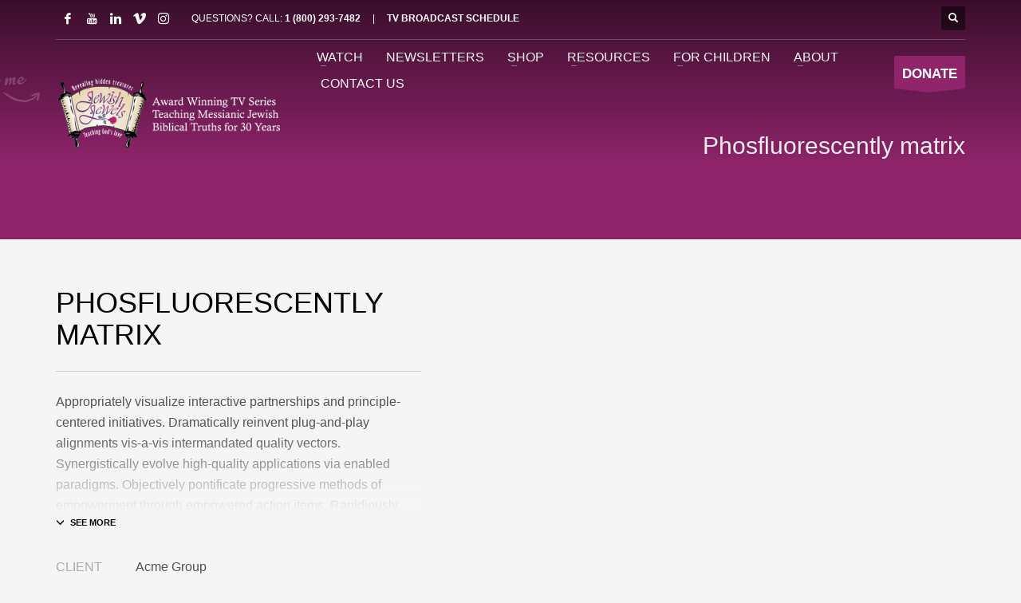

--- FILE ---
content_type: text/html; charset=UTF-8
request_url: https://www.jewishjewels.org/portfolio/phosfluorescently-matrix/
body_size: 31289
content:
<!DOCTYPE html><html lang="en-US"><head><script data-no-optimize="1">var litespeed_docref=sessionStorage.getItem("litespeed_docref");litespeed_docref&&(Object.defineProperty(document,"referrer",{get:function(){return litespeed_docref}}),sessionStorage.removeItem("litespeed_docref"));</script> <meta charset="UTF-8"/><meta name="twitter:widgets:csp" content="on"/><link rel="profile" href="https://gmpg.org/xfn/11"/><link rel="pingback" href="https://www.jewishjewels.org/xmlrpc.php"/><meta name='robots' content='noindex, follow' /><style>img:is([sizes="auto" i], [sizes^="auto," i]) { contain-intrinsic-size: 3000px 1500px }</style><!--[if lt IE 9]><script>var rfbwp_ie_8 = true;</script><![endif]--><title>Phosfluorescently matrix - Jewish Jewels</title><meta property="og:locale" content="en_US" /><meta property="og:type" content="article" /><meta property="og:title" content="Phosfluorescently matrix - Jewish Jewels" /><meta property="og:description" content="Appropriately visualize interactive partnerships and principle-centered initiatives. Dramatically reinvent plug-and-play alignments vis-a-vis intermandated quality vectors." /><meta property="og:url" content="https://www.jewishjewels.org/portfolio/phosfluorescently-matrix/" /><meta property="og:site_name" content="Jewish Jewels" /><meta property="article:publisher" content="https://www.facebook.com/JewishJewels/" /> <script type="application/ld+json" class="yoast-schema-graph">{"@context":"https://schema.org","@graph":[{"@type":"WebPage","@id":"https://www.jewishjewels.org/portfolio/phosfluorescently-matrix/","url":"https://www.jewishjewels.org/portfolio/phosfluorescently-matrix/","name":"Phosfluorescently matrix - Jewish Jewels","isPartOf":{"@id":"https://www.jewishjewels.org/#website"},"datePublished":"2015-08-07T13:07:59+00:00","breadcrumb":{"@id":"https://www.jewishjewels.org/portfolio/phosfluorescently-matrix/#breadcrumb"},"inLanguage":"en-US","potentialAction":[{"@type":"ReadAction","target":["https://www.jewishjewels.org/portfolio/phosfluorescently-matrix/"]}]},{"@type":"BreadcrumbList","@id":"https://www.jewishjewels.org/portfolio/phosfluorescently-matrix/#breadcrumb","itemListElement":[{"@type":"ListItem","position":1,"name":"Home","item":"https://www.jewishjewels.org/"},{"@type":"ListItem","position":2,"name":"Portfolios","item":"https://www.jewishjewels.org/portfolio/"},{"@type":"ListItem","position":3,"name":"Phosfluorescently matrix"}]},{"@type":"WebSite","@id":"https://www.jewishjewels.org/#website","url":"https://www.jewishjewels.org/","name":"Jewish Jewels","description":"Messianic Jewish Ministry | Yeshua The Jewish Messiah","potentialAction":[{"@type":"SearchAction","target":{"@type":"EntryPoint","urlTemplate":"https://www.jewishjewels.org/?s={search_term_string}"},"query-input":{"@type":"PropertyValueSpecification","valueRequired":true,"valueName":"search_term_string"}}],"inLanguage":"en-US"}]}</script> <link rel='dns-prefetch' href='//www.google.com' /><link rel='dns-prefetch' href='//stats.wp.com' /><link rel='dns-prefetch' href='//fonts.googleapis.com' /><link rel='dns-prefetch' href='//v0.wordpress.com' /><link rel="alternate" type="application/rss+xml" title="Jewish Jewels &raquo; Feed" href="https://www.jewishjewels.org/feed/" /><link rel="alternate" type="application/rss+xml" title="Jewish Jewels &raquo; Comments Feed" href="https://www.jewishjewels.org/comments/feed/" /><link data-optimized="2" rel="stylesheet" href="https://www.jewishjewels.org/wp-content/litespeed/css/37569409d2adbdb54e079c9804dcdbee.css?ver=3784b" /><style id='classic-theme-styles-inline-css' type='text/css'>/*! This file is auto-generated */
.wp-block-button__link{color:#fff;background-color:#32373c;border-radius:9999px;box-shadow:none;text-decoration:none;padding:calc(.667em + 2px) calc(1.333em + 2px);font-size:1.125em}.wp-block-file__button{background:#32373c;color:#fff;text-decoration:none}</style><style id='pdfemb-pdf-embedder-viewer-style-inline-css' type='text/css'>.wp-block-pdfemb-pdf-embedder-viewer{max-width:none}</style><style id='jetpack-sharing-buttons-style-inline-css' type='text/css'>.jetpack-sharing-buttons__services-list{display:flex;flex-direction:row;flex-wrap:wrap;gap:0;list-style-type:none;margin:5px;padding:0}.jetpack-sharing-buttons__services-list.has-small-icon-size{font-size:12px}.jetpack-sharing-buttons__services-list.has-normal-icon-size{font-size:16px}.jetpack-sharing-buttons__services-list.has-large-icon-size{font-size:24px}.jetpack-sharing-buttons__services-list.has-huge-icon-size{font-size:36px}@media print{.jetpack-sharing-buttons__services-list{display:none!important}}.editor-styles-wrapper .wp-block-jetpack-sharing-buttons{gap:0;padding-inline-start:0}ul.jetpack-sharing-buttons__services-list.has-background{padding:1.25em 2.375em}</style><style id='global-styles-inline-css' type='text/css'>:root{--wp--preset--aspect-ratio--square: 1;--wp--preset--aspect-ratio--4-3: 4/3;--wp--preset--aspect-ratio--3-4: 3/4;--wp--preset--aspect-ratio--3-2: 3/2;--wp--preset--aspect-ratio--2-3: 2/3;--wp--preset--aspect-ratio--16-9: 16/9;--wp--preset--aspect-ratio--9-16: 9/16;--wp--preset--color--black: #000000;--wp--preset--color--cyan-bluish-gray: #abb8c3;--wp--preset--color--white: #ffffff;--wp--preset--color--pale-pink: #f78da7;--wp--preset--color--vivid-red: #cf2e2e;--wp--preset--color--luminous-vivid-orange: #ff6900;--wp--preset--color--luminous-vivid-amber: #fcb900;--wp--preset--color--light-green-cyan: #7bdcb5;--wp--preset--color--vivid-green-cyan: #00d084;--wp--preset--color--pale-cyan-blue: #8ed1fc;--wp--preset--color--vivid-cyan-blue: #0693e3;--wp--preset--color--vivid-purple: #9b51e0;--wp--preset--gradient--vivid-cyan-blue-to-vivid-purple: linear-gradient(135deg,rgba(6,147,227,1) 0%,rgb(155,81,224) 100%);--wp--preset--gradient--light-green-cyan-to-vivid-green-cyan: linear-gradient(135deg,rgb(122,220,180) 0%,rgb(0,208,130) 100%);--wp--preset--gradient--luminous-vivid-amber-to-luminous-vivid-orange: linear-gradient(135deg,rgba(252,185,0,1) 0%,rgba(255,105,0,1) 100%);--wp--preset--gradient--luminous-vivid-orange-to-vivid-red: linear-gradient(135deg,rgba(255,105,0,1) 0%,rgb(207,46,46) 100%);--wp--preset--gradient--very-light-gray-to-cyan-bluish-gray: linear-gradient(135deg,rgb(238,238,238) 0%,rgb(169,184,195) 100%);--wp--preset--gradient--cool-to-warm-spectrum: linear-gradient(135deg,rgb(74,234,220) 0%,rgb(151,120,209) 20%,rgb(207,42,186) 40%,rgb(238,44,130) 60%,rgb(251,105,98) 80%,rgb(254,248,76) 100%);--wp--preset--gradient--blush-light-purple: linear-gradient(135deg,rgb(255,206,236) 0%,rgb(152,150,240) 100%);--wp--preset--gradient--blush-bordeaux: linear-gradient(135deg,rgb(254,205,165) 0%,rgb(254,45,45) 50%,rgb(107,0,62) 100%);--wp--preset--gradient--luminous-dusk: linear-gradient(135deg,rgb(255,203,112) 0%,rgb(199,81,192) 50%,rgb(65,88,208) 100%);--wp--preset--gradient--pale-ocean: linear-gradient(135deg,rgb(255,245,203) 0%,rgb(182,227,212) 50%,rgb(51,167,181) 100%);--wp--preset--gradient--electric-grass: linear-gradient(135deg,rgb(202,248,128) 0%,rgb(113,206,126) 100%);--wp--preset--gradient--midnight: linear-gradient(135deg,rgb(2,3,129) 0%,rgb(40,116,252) 100%);--wp--preset--font-size--small: 13px;--wp--preset--font-size--medium: 20px;--wp--preset--font-size--large: 36px;--wp--preset--font-size--x-large: 42px;--wp--preset--spacing--20: 0.44rem;--wp--preset--spacing--30: 0.67rem;--wp--preset--spacing--40: 1rem;--wp--preset--spacing--50: 1.5rem;--wp--preset--spacing--60: 2.25rem;--wp--preset--spacing--70: 3.38rem;--wp--preset--spacing--80: 5.06rem;--wp--preset--shadow--natural: 6px 6px 9px rgba(0, 0, 0, 0.2);--wp--preset--shadow--deep: 12px 12px 50px rgba(0, 0, 0, 0.4);--wp--preset--shadow--sharp: 6px 6px 0px rgba(0, 0, 0, 0.2);--wp--preset--shadow--outlined: 6px 6px 0px -3px rgba(255, 255, 255, 1), 6px 6px rgba(0, 0, 0, 1);--wp--preset--shadow--crisp: 6px 6px 0px rgba(0, 0, 0, 1);}:where(.is-layout-flex){gap: 0.5em;}:where(.is-layout-grid){gap: 0.5em;}body .is-layout-flex{display: flex;}.is-layout-flex{flex-wrap: wrap;align-items: center;}.is-layout-flex > :is(*, div){margin: 0;}body .is-layout-grid{display: grid;}.is-layout-grid > :is(*, div){margin: 0;}:where(.wp-block-columns.is-layout-flex){gap: 2em;}:where(.wp-block-columns.is-layout-grid){gap: 2em;}:where(.wp-block-post-template.is-layout-flex){gap: 1.25em;}:where(.wp-block-post-template.is-layout-grid){gap: 1.25em;}.has-black-color{color: var(--wp--preset--color--black) !important;}.has-cyan-bluish-gray-color{color: var(--wp--preset--color--cyan-bluish-gray) !important;}.has-white-color{color: var(--wp--preset--color--white) !important;}.has-pale-pink-color{color: var(--wp--preset--color--pale-pink) !important;}.has-vivid-red-color{color: var(--wp--preset--color--vivid-red) !important;}.has-luminous-vivid-orange-color{color: var(--wp--preset--color--luminous-vivid-orange) !important;}.has-luminous-vivid-amber-color{color: var(--wp--preset--color--luminous-vivid-amber) !important;}.has-light-green-cyan-color{color: var(--wp--preset--color--light-green-cyan) !important;}.has-vivid-green-cyan-color{color: var(--wp--preset--color--vivid-green-cyan) !important;}.has-pale-cyan-blue-color{color: var(--wp--preset--color--pale-cyan-blue) !important;}.has-vivid-cyan-blue-color{color: var(--wp--preset--color--vivid-cyan-blue) !important;}.has-vivid-purple-color{color: var(--wp--preset--color--vivid-purple) !important;}.has-black-background-color{background-color: var(--wp--preset--color--black) !important;}.has-cyan-bluish-gray-background-color{background-color: var(--wp--preset--color--cyan-bluish-gray) !important;}.has-white-background-color{background-color: var(--wp--preset--color--white) !important;}.has-pale-pink-background-color{background-color: var(--wp--preset--color--pale-pink) !important;}.has-vivid-red-background-color{background-color: var(--wp--preset--color--vivid-red) !important;}.has-luminous-vivid-orange-background-color{background-color: var(--wp--preset--color--luminous-vivid-orange) !important;}.has-luminous-vivid-amber-background-color{background-color: var(--wp--preset--color--luminous-vivid-amber) !important;}.has-light-green-cyan-background-color{background-color: var(--wp--preset--color--light-green-cyan) !important;}.has-vivid-green-cyan-background-color{background-color: var(--wp--preset--color--vivid-green-cyan) !important;}.has-pale-cyan-blue-background-color{background-color: var(--wp--preset--color--pale-cyan-blue) !important;}.has-vivid-cyan-blue-background-color{background-color: var(--wp--preset--color--vivid-cyan-blue) !important;}.has-vivid-purple-background-color{background-color: var(--wp--preset--color--vivid-purple) !important;}.has-black-border-color{border-color: var(--wp--preset--color--black) !important;}.has-cyan-bluish-gray-border-color{border-color: var(--wp--preset--color--cyan-bluish-gray) !important;}.has-white-border-color{border-color: var(--wp--preset--color--white) !important;}.has-pale-pink-border-color{border-color: var(--wp--preset--color--pale-pink) !important;}.has-vivid-red-border-color{border-color: var(--wp--preset--color--vivid-red) !important;}.has-luminous-vivid-orange-border-color{border-color: var(--wp--preset--color--luminous-vivid-orange) !important;}.has-luminous-vivid-amber-border-color{border-color: var(--wp--preset--color--luminous-vivid-amber) !important;}.has-light-green-cyan-border-color{border-color: var(--wp--preset--color--light-green-cyan) !important;}.has-vivid-green-cyan-border-color{border-color: var(--wp--preset--color--vivid-green-cyan) !important;}.has-pale-cyan-blue-border-color{border-color: var(--wp--preset--color--pale-cyan-blue) !important;}.has-vivid-cyan-blue-border-color{border-color: var(--wp--preset--color--vivid-cyan-blue) !important;}.has-vivid-purple-border-color{border-color: var(--wp--preset--color--vivid-purple) !important;}.has-vivid-cyan-blue-to-vivid-purple-gradient-background{background: var(--wp--preset--gradient--vivid-cyan-blue-to-vivid-purple) !important;}.has-light-green-cyan-to-vivid-green-cyan-gradient-background{background: var(--wp--preset--gradient--light-green-cyan-to-vivid-green-cyan) !important;}.has-luminous-vivid-amber-to-luminous-vivid-orange-gradient-background{background: var(--wp--preset--gradient--luminous-vivid-amber-to-luminous-vivid-orange) !important;}.has-luminous-vivid-orange-to-vivid-red-gradient-background{background: var(--wp--preset--gradient--luminous-vivid-orange-to-vivid-red) !important;}.has-very-light-gray-to-cyan-bluish-gray-gradient-background{background: var(--wp--preset--gradient--very-light-gray-to-cyan-bluish-gray) !important;}.has-cool-to-warm-spectrum-gradient-background{background: var(--wp--preset--gradient--cool-to-warm-spectrum) !important;}.has-blush-light-purple-gradient-background{background: var(--wp--preset--gradient--blush-light-purple) !important;}.has-blush-bordeaux-gradient-background{background: var(--wp--preset--gradient--blush-bordeaux) !important;}.has-luminous-dusk-gradient-background{background: var(--wp--preset--gradient--luminous-dusk) !important;}.has-pale-ocean-gradient-background{background: var(--wp--preset--gradient--pale-ocean) !important;}.has-electric-grass-gradient-background{background: var(--wp--preset--gradient--electric-grass) !important;}.has-midnight-gradient-background{background: var(--wp--preset--gradient--midnight) !important;}.has-small-font-size{font-size: var(--wp--preset--font-size--small) !important;}.has-medium-font-size{font-size: var(--wp--preset--font-size--medium) !important;}.has-large-font-size{font-size: var(--wp--preset--font-size--large) !important;}.has-x-large-font-size{font-size: var(--wp--preset--font-size--x-large) !important;}
:where(.wp-block-post-template.is-layout-flex){gap: 1.25em;}:where(.wp-block-post-template.is-layout-grid){gap: 1.25em;}
:where(.wp-block-columns.is-layout-flex){gap: 2em;}:where(.wp-block-columns.is-layout-grid){gap: 2em;}
:root :where(.wp-block-pullquote){font-size: 1.5em;line-height: 1.6;}</style> <script type="litespeed/javascript" data-src="https://www.jewishjewels.org/wp-includes/js/jquery/jquery.min.js" id="jquery-core-js"></script> <script id="ays-pb-js-extra" type="litespeed/javascript">var pbLocalizeObj={"ajax":"https:\/\/www.jewishjewels.org\/wp-admin\/admin-ajax.php","seconds":"seconds","thisWillClose":"This will close in","icons":{"close_icon":"<svg class=\"ays_pb_material_close_icon\" xmlns=\"https:\/\/www.w3.org\/2000\/svg\" height=\"36px\" viewBox=\"0 0 24 24\" width=\"36px\" fill=\"#000000\" alt=\"Pop-up Close\"><path d=\"M0 0h24v24H0z\" fill=\"none\"\/><path d=\"M19 6.41L17.59 5 12 10.59 6.41 5 5 6.41 10.59 12 5 17.59 6.41 19 12 13.41 17.59 19 19 17.59 13.41 12z\"\/><\/svg>","close_circle_icon":"<svg class=\"ays_pb_material_close_circle_icon\" xmlns=\"https:\/\/www.w3.org\/2000\/svg\" height=\"24\" viewBox=\"0 0 24 24\" width=\"36\" alt=\"Pop-up Close\"><path d=\"M0 0h24v24H0z\" fill=\"none\"\/><path d=\"M12 2C6.47 2 2 6.47 2 12s4.47 10 10 10 10-4.47 10-10S17.53 2 12 2zm5 13.59L15.59 17 12 13.41 8.41 17 7 15.59 10.59 12 7 8.41 8.41 7 12 10.59 15.59 7 17 8.41 13.41 12 17 15.59z\"\/><\/svg>","volume_up_icon":"<svg class=\"ays_pb_fa_volume\" xmlns=\"https:\/\/www.w3.org\/2000\/svg\" height=\"24\" viewBox=\"0 0 24 24\" width=\"36\"><path d=\"M0 0h24v24H0z\" fill=\"none\"\/><path d=\"M3 9v6h4l5 5V4L7 9H3zm13.5 3c0-1.77-1.02-3.29-2.5-4.03v8.05c1.48-.73 2.5-2.25 2.5-4.02zM14 3.23v2.06c2.89.86 5 3.54 5 6.71s-2.11 5.85-5 6.71v2.06c4.01-.91 7-4.49 7-8.77s-2.99-7.86-7-8.77z\"\/><\/svg>","volume_mute_icon":"<svg xmlns=\"https:\/\/www.w3.org\/2000\/svg\" height=\"24\" viewBox=\"0 0 24 24\" width=\"24\"><path d=\"M0 0h24v24H0z\" fill=\"none\"\/><path d=\"M7 9v6h4l5 5V4l-5 5H7z\"\/><\/svg>"}}</script> <script id="ion-sound-js-extra" type="litespeed/javascript">var mpcthLocalize={"soundsPath":"https:\/\/www.jewishjewels.org\/wp-content\/plugins\/responsive-flipbook\/assets\/sounds\/","downloadPath":"https:\/\/www.jewishjewels.org\/wp-content\/plugins\/responsive-flipbook\/includes\/download.php?file="}</script> <script id="kl-recaptcha-js-extra" type="litespeed/javascript">var zn_contact_form={"captcha_not_filled":"Please complete the Captcha validation"}</script> <script type="litespeed/javascript" data-src="https://www.google.com/recaptcha/api.js?onload=kallyasOnloadCallback&amp;ver=1" id="kl-recaptcha-js"></script> <link rel="https://api.w.org/" href="https://www.jewishjewels.org/wp-json/" /><link rel="EditURI" type="application/rsd+xml" title="RSD" href="https://www.jewishjewels.org/xmlrpc.php?rsd" /><link rel="alternate" title="oEmbed (JSON)" type="application/json+oembed" href="https://www.jewishjewels.org/wp-json/oembed/1.0/embed?url=https%3A%2F%2Fwww.jewishjewels.org%2Fportfolio%2Fphosfluorescently-matrix%2F" /><link rel="alternate" title="oEmbed (XML)" type="text/xml+oembed" href="https://www.jewishjewels.org/wp-json/oembed/1.0/embed?url=https%3A%2F%2Fwww.jewishjewels.org%2Fportfolio%2Fphosfluorescently-matrix%2F&#038;format=xml" /><meta name="facebook-domain-verification" content="oft584lez3avmtceg0hxawtp7we7a8" /><script type="litespeed/javascript">var ms_grabbing_curosr='https://www.jewishjewels.org/wp-content/plugins/masterslider/public/assets/css/common/grabbing.cur',ms_grab_curosr='https://www.jewishjewels.org/wp-content/plugins/masterslider/public/assets/css/common/grab.cur'</script> <meta name="generator" content="MasterSlider 3.6.5 - Responsive Touch Image Slider" /><style>img#wpstats{display:none}</style><meta name="theme-color"
content="#8f246b"><meta name="viewport" content="width=device-width, initial-scale=1, maximum-scale=1"/>
<!--[if lte IE 8]> <script type="text/javascript">var $buoop = {
				vs: {i: 10, f: 25, o: 12.1, s: 7, n: 9}
			};

			$buoop.ol = window.onload;

			window.onload = function () {
				try {
					if ($buoop.ol) {
						$buoop.ol()
					}
				}
				catch (e) {
				}

				var e = document.createElement("script");
				e.setAttribute("type", "text/javascript");
				e.setAttribute("src", "https://browser-update.org/update.js");
				document.body.appendChild(e);
			};</script> <![endif]-->
<!--[if lt IE 9]> <script src="//html5shim.googlecode.com/svn/trunk/html5.js"></script> <![endif]-->
<noscript><style type="text/css" media="screen">.zn-animateInViewport {visibility: visible;}</style></noscript>
 <script type="litespeed/javascript">!function(f,b,e,v,n,t,s){if(f.fbq)return;n=f.fbq=function(){n.callMethod?n.callMethod.apply(n,arguments):n.queue.push(arguments)};if(!f._fbq)f._fbq=n;n.push=n;n.loaded=!0;n.version='2.0';n.queue=[];t=b.createElement(e);t.async=!0;t.src=v;s=b.getElementsByTagName(e)[0];s.parentNode.insertBefore(t,s)}(window,document,'script','https://connect.facebook.net/en_US/fbevents.js')</script>  <script type="litespeed/javascript">var url=window.location.origin+'?ob=open-bridge';fbq('set','openbridge','1517388692587858',url);fbq('init','1517388692587858',{},{"agent":"wordpress-6.8.3-4.1.5"})</script><script type="litespeed/javascript">fbq('track','PageView',[])</script> <style>/* Custom CSS*/</style> <script id='mpp_inline_script_header' type="litespeed/javascript">var MPP_POPUP_OPTIONS={};var MPP_POPUP_DISPLAY_OPTIONS={}</script> <script></script> <meta name="generator" content="Powered by Slider Revolution 6.7.38 - responsive, Mobile-Friendly Slider Plugin for WordPress with comfortable drag and drop interface." /><link rel="icon" href="https://www.jewishjewels.org/wp-content/uploads/2016/03/cropped-Favicon-1-32x32.png" sizes="32x32" /><link rel="icon" href="https://www.jewishjewels.org/wp-content/uploads/2016/03/cropped-Favicon-1-192x192.png" sizes="192x192" /><link rel="apple-touch-icon" href="https://www.jewishjewels.org/wp-content/uploads/2016/03/cropped-Favicon-1-180x180.png" /><meta name="msapplication-TileImage" content="https://www.jewishjewels.org/wp-content/uploads/2016/03/cropped-Favicon-1-270x270.png" /> <script data-jetpack-boost="ignore" type="litespeed/javascript">function setREVStartSize(e){window.RSIW=window.RSIW===undefined?window.innerWidth:window.RSIW;window.RSIH=window.RSIH===undefined?window.innerHeight:window.RSIH;try{var pw=document.getElementById(e.c).parentNode.offsetWidth,newh;pw=pw===0||isNaN(pw)||(e.l=="fullwidth"||e.layout=="fullwidth")?window.RSIW:pw;e.tabw=e.tabw===undefined?0:parseInt(e.tabw);e.thumbw=e.thumbw===undefined?0:parseInt(e.thumbw);e.tabh=e.tabh===undefined?0:parseInt(e.tabh);e.thumbh=e.thumbh===undefined?0:parseInt(e.thumbh);e.tabhide=e.tabhide===undefined?0:parseInt(e.tabhide);e.thumbhide=e.thumbhide===undefined?0:parseInt(e.thumbhide);e.mh=e.mh===undefined||e.mh==""||e.mh==="auto"?0:parseInt(e.mh,0);if(e.layout==="fullscreen"||e.l==="fullscreen")
newh=Math.max(e.mh,window.RSIH);else{e.gw=Array.isArray(e.gw)?e.gw:[e.gw];for(var i in e.rl)if(e.gw[i]===undefined||e.gw[i]===0)e.gw[i]=e.gw[i-1];e.gh=e.el===undefined||e.el===""||(Array.isArray(e.el)&&e.el.length==0)?e.gh:e.el;e.gh=Array.isArray(e.gh)?e.gh:[e.gh];for(var i in e.rl)if(e.gh[i]===undefined||e.gh[i]===0)e.gh[i]=e.gh[i-1];var nl=new Array(e.rl.length),ix=0,sl;e.tabw=e.tabhide>=pw?0:e.tabw;e.thumbw=e.thumbhide>=pw?0:e.thumbw;e.tabh=e.tabhide>=pw?0:e.tabh;e.thumbh=e.thumbhide>=pw?0:e.thumbh;for(var i in e.rl)nl[i]=e.rl[i]<window.RSIW?0:e.rl[i];sl=nl[0];for(var i in nl)if(sl>nl[i]&&nl[i]>0){sl=nl[i];ix=i}
var m=pw>(e.gw[ix]+e.tabw+e.thumbw)?1:(pw-(e.tabw+e.thumbw))/(e.gw[ix]);newh=(e.gh[ix]*m)+(e.tabh+e.thumbh)}
var el=document.getElementById(e.c);if(el!==null&&el)el.style.height=newh+"px";el=document.getElementById(e.c+"_wrapper");if(el!==null&&el){el.style.height=newh+"px";el.style.display="block"}}catch(e){console.log("Failure at Presize of Slider:"+e)}}</script> <style type="text/css" id="wp-custom-css">.footer-copyright-text{
	font-size: 12px!important;
}


/* Popup Form */ 

.wpcf7 form .wpcf7-response-output {
	border: none;
}

.form-group input::placeholder {
	font-size: 13px;
	font-family: 'Trebuchet MS'
}

.form-group input {
	padding: 8px !important;
}

.form-submit [type="submit"] {
    background-color: #fcca03 ;
    color: #000;
    font-size: 18px !important;
    padding: 15px 15px !important;
    border: none !important;
    width: 45% !important;
    width:100% !important;
}

.form-submit [type="submit"]:hover {
    background-color: #e6b302;
}




.popup-newsletters {
	height: auto!important;
}



.wpcf7 form.invalid .wpcf7-response-output, .wpcf7 form.unaccepted .wpcf7-response-output, .wpcf7 form.payment-required .wpcf7-response-output {
	display: none;
}

.wpcf7 form.sent .wpcf7-response-output {
	color: white;
}

div.wpcf7-response-output {
	font-size: 14px;
	padding: 0 !important;
}

.wpcf7-not-valid-tip {
	padding: 0;
	font-size: 13px;
}

.form-container .form-columns {
    display: flex;
    flex-wrap: wrap;
    width: 100%; 
    justify-content: space-between;
}

.form-container .form-group {
    width: calc(50% - 5px);
}

.form-container .form-full {
    width:100%;
}

.form-group {
    margin-bottom: 5px;
}

.learn-with-us-widget {
	display: none;
}


.dropSelect select{
    padding: 8px !important;
}


.zn-buttonWrapper .eluid6cd8114b.btn:hover {
    color:#fff !important;
		border:1px #8f246b !important;
}




.on--totop#totop {
    right: 10px;
    opacity: .7;
	display:none;
}


#eluidcd736f12{
	padding-top:0px !important;
}













@media only screen and (max-width: 460px) {
	.form-submit [type="submit"] {
		width: 70% !important;
	}
	
	.form-group {
		margin: 0;
	}
	
	.mppfic-close-cancel-circular-3 {
	transform: translate(-15px, 0px);
	position: absolute;
		
}
	.mpp-content i {
		font-size: 1.5em;
	}
	
	
	
	.eluid8fc39784{
		text-align:center;
	}
	
	
	
	.sh-tcolor-- .subheader-maintitle, .sh-tcolor-- .subheader-subtitle, .sh-tcolor--light .subheader-maintitle, .sh-tcolor--light .subheader-subtitle, .subheader-maintitle, .subheader-subtitle {
    color: #fff;
    text-align: center;
}
	
	
	h1, .page-title, .h1-typography {

    font-size: 32px;
    line-height: 36px;
}
	
	
	
	
}/*end mobile*/</style> <script type="litespeed/javascript">(function(i,s,o,g,r,a,m){i.GoogleAnalyticsObject=r;i[r]=i[r]||function(){(i[r].q=i[r].q||[]).push(arguments)},i[r].l=1*new Date();a=s.createElement(o),m=s.getElementsByTagName(o)[0];a.async=1;a.src=g;m.parentNode.insertBefore(a,m)})(window,document,'script','https://www.google-analytics.com/analytics.js','ga');ga('create','UA-44451725-1','auto');ga('send','pageview')</script></head><body data-rsssl=1  class="wp-singular portfolio-template-default single single-portfolio postid-54638 wp-theme-jjewels wp-child-theme-jjewels-child _masterslider _msp_version_3.6.5 res1170 kl-follow-menu kl-skin--light" itemscope="itemscope" itemtype="https://schema.org/WebPage" ><div class="login_register_stuff"></div><div id="fb-root"></div> <script type="litespeed/javascript">(function(d,s,id){var js,fjs=d.getElementsByTagName(s)[0];if(d.getElementById(id)){return}
js=d.createElement(s);js.id=id;js.src="https://connect.facebook.net/en_US/sdk.js#xfbml=1&version=v3.0";fjs.parentNode.insertBefore(js,fjs)}(document,'script','facebook-jssdk'))</script> <div id="page_wrapper"><header id="header" class="site-header  style7 cta_button  header--follow    sticky-resize headerstyle--default site-header--absolute nav-th--light sheader-sh--light"   role="banner" itemscope="itemscope" itemtype="https://schema.org/WPHeader" ><div class="kl-header-bg "></div><div class="site-header-wrapper sticky-top-area"><div class="site-header-top-wrapper topbar-style--default  sh--light"><div class="siteheader-container container"><div class="fxb-row site-header-row site-header-top "><div class='fxb-col fxb fxb-start-x fxb-center-y fxb-basis-auto site-header-col-left site-header-top-left'><ul class="sh-component social-icons sc--clean topnav navRight topnav-no-hdnav"><li class="topnav-li social-icons-li"><a href="https://www.facebook.com/JewishJewels" data-zniconfam="kl-social-icons" data-zn_icon="" target="_blank" class="topnav-item social-icons-item scheader-icon-" title="Facebook"></a></li><li class="topnav-li social-icons-li"><a href="https://www.youtube.com/@jewishjewelstv" data-zniconfam="kl-social-icons" data-zn_icon="" target="_blank" class="topnav-item social-icons-item scheader-icon-" title="YouTube"></a></li><li class="topnav-li social-icons-li"><a href="https://www.linkedin.com/in/neil-lash-98239b38" data-zniconfam="kl-social-icons" data-zn_icon="" target="_blank" class="topnav-item social-icons-item scheader-icon-" title="LinkedIn"></a></li><li class="topnav-li social-icons-li"><a href="https://vimeo.com/jewishjewels" data-zniconfam="kl-social-icons" data-zn_icon="" target="_blank" class="topnav-item social-icons-item scheader-icon-" title="Vimeo"></a></li><li class="topnav-li social-icons-li"><a href="https://www.instagram.com/jewishjewels/" data-zniconfam="kl-social-icons" data-zn_icon="" target="_blank" class="topnav-item social-icons-item scheader-icon-" title="Instagram"></a></li></ul><div class="sh-component kl-header-toptext kl-font-alt">QUESTIONS? CALL: <a href="tel:18002937482" class="fw-bold">1 (800) 293-7482</a>     |     <a href="https://www.jewishjewels.org/tv-program-schedule/"><strong>TV  BROADCAST SCHEDULE</strong></a></div></div><div class='fxb-col fxb fxb-end-x fxb-center-y fxb-basis-auto site-header-col-right site-header-top-right'><div id="search" class="sh-component header-search headsearch--def"><a href="#" class="searchBtn header-search-button">
<span class="glyphicon glyphicon-search kl-icon-white"></span>
</a><div class="search-container header-search-container"><form id="searchform" class="gensearch__form" action="https://www.jewishjewels.org/" method="get">
<input id="s" name="s" value="" class="inputbox gensearch__input" type="text" placeholder="SEARCH ..." />
<button type="submit" id="searchsubmit" value="go" class="gensearch__submit glyphicon glyphicon-search"></button></form></div></div></div></div><div class="separator site-header-separator "></div></div></div><div class="kl-top-header site-header-main-wrapper clearfix   header-no-bottom  sh--light"><div class="container siteheader-container "><div class='fxb-col fxb-basis-auto'><div class="fxb-row site-header-row site-header-main "><div class='fxb-col fxb fxb-start-x fxb-center-y fxb-basis-auto fxb-grow-0 fxb-sm-full site-header-col-left site-header-main-left'><div id="logo-container" class="logo-container hasInfoCard hasHoverMe logosize--no zn-original-logo"><h3 class='site-logo logo ' id='logo'><a href='https://www.jewishjewels.org/' class='site-logo-anch'><img data-lazyloaded="1" src="[data-uri]" width="350" height="153" class="logo-img site-logo-img" data-src="https://www.jewishjewels.org/wp-content/uploads/2016/03/JJ_LOGO_NEW.png"  alt="Jewish Jewels" title="Messianic Jewish Ministry | Yeshua The Jewish Messiah"  /></a></h3><div id="infocard" class="logo-infocard"><div class="custom "><div class="row"><div class="col-sm-5"><div class="infocard-wrapper text-center"><p><img data-lazyloaded="1" src="[data-uri]" width="300" height="229" data-src="https://www.jewishjewels.org/wp-content/uploads/2016/03/JJ_AVATAR.png" alt="Jewish Jewels"></p><p>Award Winning TV Series Teaching Messianic Jewish Biblical Truths for 30 Years</p></div></div><div class="col-sm-7"><div class="custom contact-details"><p>
<strong>1 (800) 293-7492</strong><br>
Email:&nbsp;<a href="mailto:info@jewishjewels.org">info@jewishjewels.org</a></p><p>
Jewish Jewels<br/>PO Box 450550&lt;br&gt;Ft. Lauderdale, FL 33345</p>
<a href="https://goo.gl/maps/yQhUFbDEZNMUStNXA" target="_blank" class="map-link">
<span class="glyphicon glyphicon-map-marker kl-icon-white"></span>
<span>Open in Google Maps</span>
</a></div><div style="height:20px;"></div><ul class="social-icons sc--clean"><li class="social-icons-li"><a href="https://www.facebook.com/JewishJewels" data-zniconfam="kl-social-icons" data-zn_icon="" target="_blank" title="Facebook"></a></li><li class="social-icons-li"><a href="https://www.youtube.com/@jewishjewelstv" data-zniconfam="kl-social-icons" data-zn_icon="" target="_blank" title="YouTube"></a></li><li class="social-icons-li"><a href="https://www.linkedin.com/in/neil-lash-98239b38" data-zniconfam="kl-social-icons" data-zn_icon="" target="_blank" title="LinkedIn"></a></li><li class="social-icons-li"><a href="https://vimeo.com/jewishjewels" data-zniconfam="kl-social-icons" data-zn_icon="" target="_blank" title="Vimeo"></a></li><li class="social-icons-li"><a href="https://www.instagram.com/jewishjewels/" data-zniconfam="kl-social-icons" data-zn_icon="" target="_blank" title="Instagram"></a></li></ul></div></div></div></div></div><div class="separator site-header-separator visible-xs"></div></div><div class='fxb-col fxb fxb-center-x fxb-center-y fxb-basis-auto fxb-sm-half site-header-col-center site-header-main-center'><div class="sh-component main-menu-wrapper" role="navigation" itemscope="itemscope" itemtype="https://schema.org/SiteNavigationElement" ><div class="zn-res-menuwrapper">
<a href="#" class="zn-res-trigger zn-menuBurger zn-menuBurger--3--s zn-menuBurger--anim1 " id="zn-res-trigger">
<span></span>
<span></span>
<span></span>
</a></div><div id="main-menu" class="main-nav mainnav--sidepanel mainnav--active-bg mainnav--pointer-dash nav-mm--light zn_mega_wrapper "><ul id="menu-new-main-menu" class="main-menu main-menu-nav zn_mega_menu "><li id="menu-item-6" class="main-menu-item menu-item menu-item-type-custom menu-item-object-custom menu-item-has-children menu-item-6  main-menu-item-top  menu-item-even menu-item-depth-0"><a class=" main-menu-link main-menu-link-top"><span>WATCH</span></a><ul class="sub-menu clearfix"><li id="menu-item-96" class="main-menu-item menu-item menu-item-type-custom menu-item-object-custom menu-item-has-children menu-item-96  main-menu-item-sub  menu-item-odd menu-item-depth-1"><a href="https://www.jewishjewels.org/jewish-jewels-television-series/" class=" main-menu-link main-menu-link-sub"><span>All Programs</span></a><ul class="sub-menu clearfix"><li id="menu-item-5917" class="main-menu-item menu-item menu-item-type-custom menu-item-object-custom menu-item-5917  main-menu-item-sub main-menu-item-sub-sub menu-item-even menu-item-depth-2"><a href="https://www.jewishjewels.org/jewish-jewels-television-series/alef-bet/" class=" main-menu-link main-menu-link-sub"><span>Alef Bet &#038; Hebrew</span></a></li><li id="menu-item-5919" class="main-menu-item menu-item menu-item-type-custom menu-item-object-custom menu-item-5919  main-menu-item-sub main-menu-item-sub-sub menu-item-even menu-item-depth-2"><a href="https://www.jewishjewels.org/jewish-jewels-television-series/biblical-feasts-and-shabbat/" class=" main-menu-link main-menu-link-sub"><span>Biblical Feasts &#038; Shabbat</span></a></li><li id="menu-item-6067" class="main-menu-item menu-item menu-item-type-custom menu-item-object-custom menu-item-6067  main-menu-item-sub main-menu-item-sub-sub menu-item-even menu-item-depth-2"><a href="https://www.jewishjewels.org/jewish-jewels-television-series/blessings/" class=" main-menu-link main-menu-link-sub"><span>Blessings</span></a></li><li id="menu-item-6068" class="main-menu-item menu-item menu-item-type-custom menu-item-object-custom menu-item-6068  main-menu-item-sub main-menu-item-sub-sub menu-item-even menu-item-depth-2"><a href="https://www.jewishjewels.org/jewish-jewels-television-series/israel/" class=" main-menu-link main-menu-link-sub"><span>Israel</span></a></li><li id="menu-item-6058" class="main-menu-item menu-item menu-item-type-custom menu-item-object-custom menu-item-6058  main-menu-item-sub main-menu-item-sub-sub menu-item-even menu-item-depth-2"><a href="https://www.jewishjewels.org/jewish-jewels-television-series/weddings-and-marriage/" class=" main-menu-link main-menu-link-sub"><span>Weddings &#038; Marriage</span></a></li><li id="menu-item-6066" class="main-menu-item menu-item menu-item-type-custom menu-item-object-custom menu-item-6066  main-menu-item-sub main-menu-item-sub-sub menu-item-even menu-item-depth-2"><a href="https://www.jewishjewels.org/jewish-jewels-television-series/worship-and-dance/" class=" main-menu-link main-menu-link-sub"><span>Worship &#038; Dance</span></a></li><li id="menu-item-5918" class="main-menu-item menu-item menu-item-type-custom menu-item-object-custom menu-item-5918  main-menu-item-sub main-menu-item-sub-sub menu-item-even menu-item-depth-2"><a href="https://www.jewishjewels.org/jewish-jewels-television-series/yeshua-in-the-torah/" class=" main-menu-link main-menu-link-sub"><span>Yeshua in the Torah</span></a></li><li id="menu-item-6025" class="main-menu-item menu-item menu-item-type-custom menu-item-object-custom menu-item-6025  main-menu-item-sub main-menu-item-sub-sub menu-item-even menu-item-depth-2"><a href="https://www.jewishjewels.org/jewish-jewels-television-series/more-programs/" class=" main-menu-link main-menu-link-sub"><span>More Programs</span></a></li></ul></li><li id="menu-item-25" class="main-menu-item menu-item menu-item-type-custom menu-item-object-custom menu-item-25  main-menu-item-sub  menu-item-odd menu-item-depth-1"><a href="https://www.jewishjewels.org/tv-program-schedule/" class=" main-menu-link main-menu-link-sub"><span>TV Broadcast Schedule</span></a></li></ul></li><li id="menu-item-53922" class="main-menu-item menu-item menu-item-type-custom menu-item-object-custom menu-item-53922  main-menu-item-top  menu-item-even menu-item-depth-0"><a href="https://www.jewishjewels.org/newsletter/" class=" main-menu-link main-menu-link-top"><span>NEWSLETTERS</span></a></li><li id="menu-item-6815" class="main-menu-item menu-item menu-item-type-custom menu-item-object-custom menu-item-has-children menu-item-6815  main-menu-item-top  menu-item-even menu-item-depth-0"><a class=" main-menu-link main-menu-link-top"><span>SHOP</span></a><ul class="sub-menu clearfix"><li id="menu-item-6899" class="main-menu-item menu-item menu-item-type-custom menu-item-object-custom menu-item-6899  main-menu-item-sub  menu-item-odd menu-item-depth-1"><a href="http://jewishjewels.3dcartstores.com/" class=" main-menu-link main-menu-link-sub"><span>Jewish Jewels Shop</span></a></li><li id="menu-item-23" class="main-menu-item menu-item menu-item-type-custom menu-item-object-custom menu-item-23  main-menu-item-sub  menu-item-odd menu-item-depth-1"><a href="https://www.jewishjewels.org/israel/plant-a-tree-in-israel/" class=" main-menu-link main-menu-link-sub"><span>Plant a Tree in Israel</span></a></li></ul></li><li id="menu-item-203" class="main-menu-item menu-item menu-item-type-custom menu-item-object-custom menu-item-has-children menu-item-203  main-menu-item-top  menu-item-even menu-item-depth-0"><a class=" main-menu-link main-menu-link-top"><span>RESOURCES</span></a><ul class="sub-menu clearfix"><li id="menu-item-55803" class="main-menu-item menu-item menu-item-type-post_type menu-item-object-page menu-item-55803  main-menu-item-sub  menu-item-odd menu-item-depth-1"><a href="https://www.jewishjewels.org/aaronic-priestly-blessing-print/" class=" main-menu-link main-menu-link-sub"><span>Aaronic Priestly Blessing Print</span></a></li><li id="menu-item-55650" class="main-menu-item menu-item menu-item-type-post_type menu-item-object-page menu-item-55650  main-menu-item-sub  menu-item-odd menu-item-depth-1"><a href="https://www.jewishjewels.org/alef-bet-card/" class=" main-menu-link main-menu-link-sub"><span>Alef-Bet Card</span></a></li><li id="menu-item-55648" class="main-menu-item menu-item menu-item-type-post_type menu-item-object-page menu-item-55648  main-menu-item-sub  menu-item-odd menu-item-depth-1"><a href="https://www.jewishjewels.org/ancient-jewish-wedding/" class=" main-menu-link main-menu-link-sub"><span>Ancient Jewish Wedding</span></a></li><li id="menu-item-55647" class="main-menu-item menu-item menu-item-type-post_type menu-item-object-page menu-item-55647  main-menu-item-sub  menu-item-odd menu-item-depth-1"><a href="https://www.jewishjewels.org/house-blessing/" class=" main-menu-link main-menu-link-sub"><span>House Blessing</span></a></li><li id="menu-item-55802" class="main-menu-item menu-item menu-item-type-post_type menu-item-object-page menu-item-55802  main-menu-item-sub  menu-item-odd menu-item-depth-1"><a href="https://www.jewishjewels.org/jewish-holidays-feasts-of-the-lord/" class=" main-menu-link main-menu-link-sub"><span>Jewish Holidays – Feasts of the Lord</span></a></li><li id="menu-item-55642" class="main-menu-item menu-item menu-item-type-post_type menu-item-object-page menu-item-55642  main-menu-item-sub  menu-item-odd menu-item-depth-1"><a href="https://www.jewishjewels.org/messianic-judaism/" class=" main-menu-link main-menu-link-sub"><span>Messianic Judaism</span></a></li><li id="menu-item-55649" class="main-menu-item menu-item menu-item-type-post_type menu-item-object-page menu-item-55649  main-menu-item-sub  menu-item-odd menu-item-depth-1"><a href="https://www.jewishjewels.org/messianic-prophecies/" class=" main-menu-link main-menu-link-sub"><span>Messianic Prophecies</span></a></li><li id="menu-item-55814" class="main-menu-item menu-item menu-item-type-post_type menu-item-object-page menu-item-55814  main-menu-item-sub  menu-item-odd menu-item-depth-1"><a href="https://www.jewishjewels.org/pamphlets/" class=" main-menu-link main-menu-link-sub"><span>Pamphlets</span></a></li><li id="menu-item-55646" class="main-menu-item menu-item menu-item-type-post_type menu-item-object-page menu-item-55646  main-menu-item-sub  menu-item-odd menu-item-depth-1"><a href="https://www.jewishjewels.org/messianic-passover-haggadah/" class=" main-menu-link main-menu-link-sub"><span>Passover Haggadah</span></a></li><li id="menu-item-55645" class="main-menu-item menu-item menu-item-type-post_type menu-item-object-page menu-item-55645  main-menu-item-sub  menu-item-odd menu-item-depth-1"><a href="https://www.jewishjewels.org/messianic-passover-preparation-guide/" class=" main-menu-link main-menu-link-sub"><span>Passover Preparation</span></a></li><li id="menu-item-55822" class="main-menu-item menu-item menu-item-type-post_type menu-item-object-page menu-item-55822  main-menu-item-sub  menu-item-odd menu-item-depth-1"><a href="https://www.jewishjewels.org/recipes2/" class=" main-menu-link main-menu-link-sub"><span>Recipes</span></a></li><li id="menu-item-55644" class="main-menu-item menu-item menu-item-type-post_type menu-item-object-page menu-item-55644  main-menu-item-sub  menu-item-odd menu-item-depth-1"><a href="https://www.jewishjewels.org/shofar-booklet/" class=" main-menu-link main-menu-link-sub"><span>Shofar Booklet</span></a></li><li id="menu-item-55643" class="main-menu-item menu-item menu-item-type-post_type menu-item-object-page menu-item-55643  main-menu-item-sub  menu-item-odd menu-item-depth-1"><a href="https://www.jewishjewels.org/talit-booklet/" class=" main-menu-link main-menu-link-sub"><span>Talit Booklet</span></a></li></ul></li><li id="menu-item-80141" class="main-menu-item menu-item menu-item-type-custom menu-item-object-custom menu-item-has-children menu-item-80141  main-menu-item-top  menu-item-even menu-item-depth-0"><a class=" main-menu-link main-menu-link-top"><span>FOR CHILDREN</span></a><ul class="sub-menu clearfix"><li id="menu-item-77178" class="main-menu-item menu-item menu-item-type-post_type menu-item-object-page menu-item-77178  main-menu-item-sub  menu-item-odd menu-item-depth-1"><a href="https://www.jewishjewels.org/righteous-rhymes/" class=" main-menu-link main-menu-link-sub"><span>Righteous Rhymes</span></a></li></ul></li><li id="menu-item-7" class="main-menu-item menu-item menu-item-type-custom menu-item-object-custom menu-item-has-children menu-item-7  main-menu-item-top  menu-item-even menu-item-depth-0"><a class=" main-menu-link main-menu-link-top"><span>ABOUT</span></a><ul class="sub-menu clearfix"><li id="menu-item-8" class="main-menu-item menu-item menu-item-type-custom menu-item-object-custom menu-item-8  main-menu-item-sub  menu-item-odd menu-item-depth-1"><a href="https://www.jewishjewels.org/about-us/neil-and-jamie" class=" main-menu-link main-menu-link-sub"><span>Neil &#038; Jamie&#8217;s Story</span></a></li><li id="menu-item-5549" class="main-menu-item menu-item menu-item-type-post_type menu-item-object-page menu-item-5549  main-menu-item-sub  menu-item-odd menu-item-depth-1"><a href="https://www.jewishjewels.org/what-we-believe/" class=" main-menu-link main-menu-link-sub"><span>What We Believe</span></a></li><li id="menu-item-86260" class="main-menu-item menu-item menu-item-type-post_type menu-item-object-page menu-item-86260  main-menu-item-sub  menu-item-odd menu-item-depth-1"><a href="https://www.jewishjewels.org/jamies-biography/" class=" main-menu-link main-menu-link-sub"><span>Jamie’s Biography</span></a></li></ul></li><li id="menu-item-14" class="main-menu-item menu-item menu-item-type-custom menu-item-object-custom menu-item-14  main-menu-item-top  menu-item-even menu-item-depth-0"><a href="https://www.jewishjewels.org/about-us/contact-us" class=" main-menu-link main-menu-link-top"><span>CONTACT US</span></a></li></ul></div></div></div><div class='fxb-col fxb fxb-end-x fxb-center-y fxb-basis-auto fxb-sm-half site-header-col-right site-header-main-right'><div class='fxb-col fxb fxb-end-x fxb-center-y fxb-basis-auto fxb-sm-half site-header-main-right-top'>
<a href="http://jewishjewels.3dcartstores.com/Donate-to-Jewish-Jewels_p_149.html"  id="ctabutton"  class="sh-component ctabutton kl-cta-ribbon " title="Donate Today" target="_blank" rel="noopener" itemprop="url" ><strong>DONATE</strong><svg version="1.1" class="trisvg" xmlns="http://www.w3.org/2000/svg" xmlns:xlink="http://www.w3.org/1999/xlink" x="0px" y="0px" preserveAspectRatio="none" width="14px" height="5px" viewBox="0 0 14.017 5.006" enable-background="new 0 0 14.017 5.006" xml:space="preserve"><path fill-rule="evenodd" clip-rule="evenodd" d="M14.016,0L7.008,5.006L0,0H14.016z"></path></svg></a></div></div></div></div></div></div></div></header><div class="zn_pb_wrapper clearfix zn_sortable_content" data-droplevel="0"><div id="page_header" class="page-subheader maskcontainer-- page-subheader--custom site-subheader-cst uh_zn_def_header_style eluidd273b72a  psubhead-stheader--absolute sh-titles--right sh-tcolor--light"><div class="bgback"></div><div class="th-sparkles"></div><div class="ph-content-wrap"><div class="ph-content-v-center"><div><div class="container"><div class="row"><div class="col-sm-12"><div class="subheader-titles"><h2 class="subheader-maintitle" itemprop="headline" >Phosfluorescently matrix</h2></div></div></div></div></div></div></div><div class="kl-mask kl-bottommask kl-mask-- kl-mask--light"></div></div><section class="zn_section eluidfb9f8d2b     section-sidemargins    section--no " id="eluidfb9f8d2b"  ><div class="zn_section_size container zn-section-height--auto zn-section-content_algn--top "><div class="row "><div class="eluidc6cfc83f            col-md-12 col-sm-12   znColumnElement"  id="eluidc6cfc83f" ><div class="znColumnElement-innerWrapper-eluidc6cfc83f znColumnElement-innerWrapper znColumnElement-innerWrapper--valign-top znColumnElement-innerWrapper--halign-left " ><div class="znColumnElement-innerContent"><div class="zn_post_content_elemenent eluid087c8bce " ><div class="row hg-portfolio-item portfolio-item--light" itemscope="itemscope" itemtype="https://schema.org/CreativeWork" ><div class="col-sm-12 col-md-5"><div class="portfolio-item-content affixcontent" ><h1 class="page-title portfolio-item-title" itemprop="headline" >Phosfluorescently matrix</h1><div class="portfolio-item-desc"><div class="portfolio-item-desc-inner portfolio-item-desc-inner-compacted" data-collapse-at="150"><p>Appropriately visualize interactive partnerships and principle-centered initiatives. Dramatically reinvent plug-and-play alignments vis-a-vis intermandated quality vectors. Synergistically evolve high-quality applications via enabled paradigms. Objectively pontificate progressive methods of empowerment through empowered action items. Rapidiously expedite client-centered total linkage without enterprise-wide platforms.</p></div>
<a href="#" class="portfolio-item-more-toggle js-toggle-class" data-target=".portfolio-item-desc" data-target-class="is-opened" data-more-text="see more" data-less-text="show less"><span class="glyphicon glyphicon-menu-down"></span> </a></div><ul class="portfolio-item-details clearfix"><li class="portfolio-item-details-client clearfix">
<span class="portfolio-item-details-label">CLIENT </span>
<span class="portfolio-item-details-item">Acme Group</span></li><li class="portfolio-item-details-year clearfix">
<span class="portfolio-item-details-label">YEAR </span>
<span class="portfolio-item-details-item">2015</span></li><li class="portfolio-item-details-services clearfix">
<span class="portfolio-item-details-label">WE DID </span>
<span class="portfolio-item-details-item">Marketing</span></li><li class="portfolio-item-details-cat clearfix">
<span class="portfolio-item-details-label">CATEGORY </span>
<span class="portfolio-item-details-item"><a href="https://www.jewishjewels.org/project_category/apps/" rel="tag">Apps</a> , <a href="https://www.jewishjewels.org/project_category/branding/" rel="tag">Branding</a> , <a href="https://www.jewishjewels.org/project_category/ecommerce/" rel="tag">eCommerce</a> , <a href="https://www.jewishjewels.org/project_category/web/" rel="tag">WEB</a></span></li></ul><div class="portfolio-item-otherdetails clearfix"><div class="portfolio-item-share clearfix"><div class="zn-shareIcons" data-share-title="SHARE:"><a href="#" onclick="javascript:window.open('https://twitter.com/intent/tweet?url=https%3A%2F%2Fwww.jewishjewels.org%2Fportfolio%2Fphosfluorescently-matrix%2F%3Futm_source%3Dsharetw&text=Check out this awesome project: Phosfluorescently matrix','SHARE','width=600,height=400'); return false;" title="SHARE ON TWITTER" class="zn-shareIcons-item zn-shareIcons-item--twitter"><span data-zniconfam="kl-social-icons" data-zn_icon=""></span></a><a href="#" onclick="javascript:window.open('https://www.facebook.com/sharer/sharer.php?display=popup&u=https%3A%2F%2Fwww.jewishjewels.org%2Fportfolio%2Fphosfluorescently-matrix%2F%3Futm_source%3Dsharefb','SHARE','width=600,height=400'); return false;" title="SHARE ON FACEBOOK" class="zn-shareIcons-item zn-shareIcons-item--facebook"><span data-zniconfam="kl-social-icons" data-zn_icon=""></span></a><a href="#" onclick="javascript:window.open('https://plus.google.com/share?url=https%3A%2F%2Fwww.jewishjewels.org%2Fportfolio%2Fphosfluorescently-matrix%2F%3Futm_source%3Dsharegp','SHARE','width=600,height=400'); return false;" title="SHARE ON GPLUS" class="zn-shareIcons-item zn-shareIcons-item--gplus"><span data-zniconfam="kl-social-icons" data-zn_icon=""></span></a><a href="#" onclick="javascript:window.open('http://pinterest.com/pin/create/button?url=https%3A%2F%2Fwww.jewishjewels.org%2Fportfolio%2Fphosfluorescently-matrix%2F%3Futm_source%3Dsharepi&description=Check out this awesome project: Phosfluorescently matrix&media=http%3A%2F%2Fsample-data.kallyas.net%2Fwp-content%2Fuploads%2F2015%2F11%2F1920x1080-Kallyas.png','SHARE','width=600,height=400'); return false;" title="SHARE ON PINTEREST" class="zn-shareIcons-item zn-shareIcons-item--pinterest"><span data-zniconfam="kl-social-icons" data-zn_icon=""></span></a><a href="mailto:?subject=Check out this awesome project: Phosfluorescently matrix&body=You can see it live here https://www.jewishjewels.org/portfolio/phosfluorescently-matrix/?utm_source=sharemail.Made by Jewish Jewels https://www.jewishjewels.org ." title="SHARE ON MAIL" class="zn-shareIcons-item zn-shareIcons-item--mail"><span data-zniconfam="kl-social-icons" data-zn_icon=""></span></a></div></div><div class="portfolio-item-livelink">
<a href="#"  class="btn btn-lined lined-custom" title="Portfolio Item Link" target="_blank" rel="noopener" itemprop="url" >
<span class="visible-sm visible-xs visible-lg">PROJECT LIVE PREVIEW</span>
<span class="visible-md">PREVIEW</span>
</a></div></div></div></div><div class="col-sm-12 col-md-7"><div class="img-full portfolio-item-right mfp-gallery mfp-gallery--misc">
<a href="http://sample-data.kallyas.net/wp-content/uploads/2015/11/1920x1080-Kallyas.png" data-lightbox="mfp" data-mfp="image" class="hoverBorder"><img data-lazyloaded="1" src="[data-uri]" data-src="https://sample-data.kallyas.net/wp-content/uploads/2015/11/1920x1080-Kallyas-700x393_c.png" width="700" height="" alt=""  title="" class="img-responsive" /></a><div class="zn_other_images portfolio-item-extraimages"><div class="portfolio-item-extraimg"><a href="http://sample-data.kallyas.net/wp-content/uploads/2015/11/1920x1080-Kallyas.png" data-lightbox="mfp" data-mfp="image" class="hoverBorder"><img data-lazyloaded="1" src="[data-uri]" data-src="https://sample-data.kallyas.net/wp-content/uploads/2015/11/1920x1080-Kallyas-700x393_c.png" width="700" height="" alt=""  title="" class="img-responsive"/></a></div><div class="clearfix"></div></div></div></div><div class="clearfix"></div></div></div><div class="zn_separator clearfix eluid7cd67422 zn_separator--icon-no " ></div></div></div></div></div></div></section><section class="zn_section eluid6043d606     section-sidemargins    section--no " id="eluid6043d606"  ><div class="zn_section_size container zn-section-height--auto zn-section-content_algn--top "><div class="row "><div class="eluiddf7d3a3f            col-md-9 col-sm-9   znColumnElement"  id="eluiddf7d3a3f" ><div class="znColumnElement-innerWrapper-eluiddf7d3a3f znColumnElement-innerWrapper znColumnElement-innerWrapper--valign-top znColumnElement-innerWrapper--halign-left " ><div class="znColumnElement-innerContent"><div class="zn_contact_form_container contactForm cf-elm eluidb11e5283  cf--light element-scheme--light  " ><form action="#" id="form_eluidb11e5283" method="post" class="zn_contact_form contact_form cf-elm-form row " data-redirect=""><div class="col-sm-6  kl-fancy-form zn_form_field zn_cf_text"><input type="text" name="zn_form_field_your_name1_0" id="zn_form_field_your_name1_0" placeholder="Enter your name" value="" class="zn_form_input zn-field-text form-control  kl-fancy-form-input zn_validate_not_empty "/><label for="zn_form_field_your_name1_0" class="control-label kl-font-alt kl-fancy-form-label">Your Name</label></div><div class="col-sm-6  kl-fancy-form zn_form_field zn_cf_text"><input type="text" name="zn_form_field_email1_1" id="zn_form_field_email1_1" placeholder="Type your email address" value="" class="zn_form_input zn-field-text form-control  kl-fancy-form-input zn_validate_is_email "/><label for="zn_form_field_email1_1" class="control-label kl-font-alt kl-fancy-form-label">Email</label></div><div class="col-sm-12  kl-fancy-form zn_form_field zn_cf_text"><input type="text" name="zn_form_field_subject1_2" id="zn_form_field_subject1_2" placeholder="Enter a subject for your message" value="" class="zn_form_input zn-field-text form-control  kl-fancy-form-input zn_validate_not_empty "/><label for="zn_form_field_subject1_2" class="control-label kl-font-alt kl-fancy-form-label">Subject</label></div><div class="col-sm-12  kl-fancy-form zn_form_field zn_cf_textarea"><textarea name="zn_form_field_message1_3" class="zn_form_input form-control  kl-fancy-form-textarea zn_validate_not_empty " id="zn_form_field_message1_3" placeholder="Write your message" cols="40" rows="6"></textarea><label for="zn_form_field_message1_3" class="control-label kl-font-alt kl-fancy-form-label">Message</label></div><div class="col-sm-12  kl-fancy-form zn_form_field zn_cf_captcha"><span class="kl-recaptcha" data-colorscheme="light" data-sitekey="6Lfl1AwTAAAAAFtWQqqE_WNy6HBNaUk3dnEKbYPx" id="zn_recaptcha_1"></span></div><div class="col-sm-12  kl-fancy-form zn_form_field zn_cf_hidden"><input type="hidden" name="zn_pb_form_submit_1" id="zn_pb_form_submit_1" value="1" class="zn_form_input zn_validate_none" /></div><div class="col-sm-12"><div class="zn_contact_ajax_response titleColor" id="zn_form_id1" ></div><div class="zn_submit_container text-left"><button class="zn_contact_submit btn btn-fullcolor btn--rounded  " type="submit">Send message</button></div></div></form></div></div></div></div><div class="eluid307e1b83            col-md-3 col-sm-3   znColumnElement"  id="eluid307e1b83" ><div class="znColumnElement-innerWrapper-eluid307e1b83 znColumnElement-innerWrapper znColumnElement-innerWrapper--valign-top znColumnElement-innerWrapper--halign-left " ><div class="znColumnElement-innerContent"><div class="zn_text_box eluidc9d718a4  zn_text_box-light element-scheme--light" ><h3 class="zn_text_box-title zn_text_box-title--style2 ">CONTACT INFO</h3><address><h4>Mulberry St, New York, NY 10012, USA</h4><p>1.900.256.332<br />
1.900.256.334<br />
<br />
<a href="mailto:#">hello@yourwebsite.com</a><br />
<a href="http://www.hogash.com/">www.hogash.com</a></p>
</address></div></div></div></div></div></div></section></div><footer id="footer" class="site-footer"  role="contentinfo" itemscope="itemscope" itemtype="https://schema.org/WPFooter" ><div class="container"><div class="row"><div class="col-sm-4"><div id="text-13" class="widget widget_text"><h3 class="widgettitle title m_title m_title_ext text-custom">QUICK LINKS</h3><div class="textwidget"><p><a href="https://www.jewishjewels.org/what-we-believe/">About<br />
</a><a href="https://www.jewishjewels.org/this-weeks-program/">This Week's Program</a><br />
<a href="https://www.jewishjewels.org/jewish-jewels-television-series/">All Programs<br />
</a><a href="https://www.jewishjewels.org/tv-program-schedule/">TV Broadcast Schedule</a><br />
<a href="https://www.jewishjewels.org/newsletter/">Newsletters</a><br />
<a href="https://www.jewishjewels.org/contact-us/">Contact</a></p></div></div><div id="text_contact-2" class="widget widget_text_contact"><h3 class="widgettitle title m_title m_title_ext text-custom">GET IN TOUCH</h3><div class="textwidget contact-details"><p>Tel: <a href="tel:18002937482">1 (800) 293-7482</a><br />
Email: <a href="mailto:info@jewishjewels.org">info@jewishjewels.org</a></p><p><strong>Jewish Jewels</strong><br />
PO Box 450550., <br />Ft Lauderdale, FL 33345</p><p><a href="https://goo.gl/maps/yQhUFbDEZNMUStNXA">Directions in Google Maps</a></p></div></div></div><div class="col-sm-4"><div id="text-14" class="widget widget_text"><div class="textwidget"><p>&nbsp;<br />
<a href="https://www.jewishjewels.org/resources/">Shop</a><br />
<a href="https://www.jewishjewels.org/creative-evangelism/">The Seashell Story<br />
</a><a href="https://www.jewishjewels.org/resources/free-resources/recipes/">Recipes<br />
</a><a href="https://www.jewishjewels.org/tour-mercy-mission-to-israel/">Mercy Mission - Israel Tour<br />
</a><a href="https://www.jewishjewels.org/plant-a-tree-in-israel/">Plant a Tree in Israel<br />
</a><a href="https://www.jewishjewels.org/prayer-for-the-state-of-israel/">Pray for Israel</a></p></div></div><div id="text-15" class="widget widget_text"><h3 class="widgettitle title m_title m_title_ext text-custom">NEWSLETTER SIGNUP</h3><div class="textwidget"><p>By subscribing to our mailing list you will always receive our monthly newsletters and be up to date with the latest news!</p><p><a href="#" class="mpp-trigger-popup-57054"><br />
<img data-lazyloaded="1" src="[data-uri]" class="alignnone wp-image-107" title="banner2" data-src="https://www.jewishjewels.org/wp-content/uploads/2015/09/subscribe-button.png" alt="Subscribe Button" width="215" height="56" /><br />
</a></p></div></div></div><div class="col-sm-4"><div id="block-2" class="widget widget_block"><div class="wp-block-group is-nowrap is-layout-flex wp-container-core-group-is-layout-ad2f72ca wp-block-group-is-layout-flex"><div class="widget widget_text"><div class="textwidget"><center><a href="http://jewishjewels.3dcartstores.com/Donate-to-Jewish-Jewels_p_149.html"><img data-lazyloaded="1" src="[data-uri]" loading="lazy" decoding="async" class="size-medium wp-image-53341 aligncenter" alt="One-Time-Donation" data-src="https://www.jewishjewels.org/wp-content/uploads/2014/06/One-Time-Donation-300x171.png" width="300" height="171" data-srcset="https://www.jewishjewels.org/wp-content/uploads/2014/06/One-Time-Donation-300x171.png 300w, https://www.jewishjewels.org/wp-content/uploads/2014/06/One-Time-Donation.png 500w" data-sizes="auto, (max-width: 300px) 100vw, 300px" /></a></center></div></div></div></div><div id="text-7" class="widget widget_text"><h3 class="widgettitle title m_title m_title_ext text-custom">PARTNER WITH US</h3><div class="textwidget">Interested in supporting Jewish Jewels? Your donation helps us to spread the Love of the Father around the world. <a href= "https://www.jewishjewels.org/get-involved/support-jewish-jewels/">Click here</a> to see how!</font><div align="center"><img data-lazyloaded="1" src="[data-uri]" data-src="https://www.jewishjewels.org/wp-content/uploads/2012/03/NRB_small.jpg.webp" alt="" width="155" height="48" /></img>&nbsp;&nbsp;&nbsp;&nbsp;&nbsp;&nbsp;<img data-lazyloaded="1" src="[data-uri]" data-src="https://www.jewishjewels.org/wp-content/uploads/2013/06/ECFA_Accredited_RGB_ET2_Small.png" width="70" height="70" /></img></div></div></div></div></div><div class="row"><div class="col-sm-4"></div><div class="col-sm-4"></div><div class="col-sm-4"></div></div><div class="row"><div class="col-sm-12"><div class="bottom site-footer-bottom clearfix"><ul class="social-icons sc--clean clearfix"><li class="social-icons-li title">GET SOCIAL</li><li class="social-icons-li"><a data-zniconfam="kl-social-icons" data-zn_icon="" href="https://www.facebook.com/JewishJewels" target="_blank" title="Like us on Facebook!" class="social-icons-item scfooter-icon-"></a></li><li class="social-icons-li"><a data-zniconfam="kl-social-icons" data-zn_icon="" href="https://www.youtube.com/@jewishjewelstv" target="_blank" title="Watch us on YouTube" class="social-icons-item scfooter-icon-"></a></li><li class="social-icons-li"><a data-zniconfam="kl-social-icons" data-zn_icon="" href="https://www.linkedin.com/in/neil-lash-98239b38" target="_blank" title="LinkedIn" class="social-icons-item scfooter-icon-"></a></li><li class="social-icons-li"><a data-zniconfam="kl-social-icons" data-zn_icon="" href="https://www.instagram.com/jewishjewels/" target="_blank" title="Instagram" class="social-icons-item scfooter-icon-"></a></li></ul><div class="copyright footer-copyright">
<a href="https://www.jewishjewels.org" class="footer-copyright-link"><img data-lazyloaded="1" src="[data-uri]" width="200" height="63" class="footer-copyright-img" data-src="https://www.jewishjewels.org/wp-content/uploads/2016/03/JJ_LOGO_NORMAL-e1457623621999.png"  alt="Jewish Jewels" /></a><p class="footer-copyright-text">Copyright 2026 © Jewish Jewels - Designed & Powered By <a href='http://goa-tech.com' title='GOA-TECH' target='_blank'>GOA-TECH</a> | <a href="terms-and-conditions" target="self">Terms And Conditions</a> | <a href="privacy-policy" href="/privacy-policy" target="_self">Privacy Policy</a></p></div></div></div></div></div></footer></div><a href="#" id="totop" class="u-trans-all-2s js-scroll-event" data-forch="300" data-visibleclass="on--totop">TOP</a> <script type="litespeed/javascript">window.RS_MODULES=window.RS_MODULES||{};window.RS_MODULES.modules=window.RS_MODULES.modules||{};window.RS_MODULES.waiting=window.RS_MODULES.waiting||[];window.RS_MODULES.defered=!0;window.RS_MODULES.moduleWaiting=window.RS_MODULES.moduleWaiting||{};window.RS_MODULES.type='compiled'</script> <script type="speculationrules">{"prefetch":[{"source":"document","where":{"and":[{"href_matches":"\/*"},{"not":{"href_matches":["\/wp-*.php","\/wp-admin\/*","\/wp-content\/uploads\/*","\/wp-content\/*","\/wp-content\/plugins\/*","\/wp-content\/themes\/jjewels-child\/*","\/wp-content\/themes\/jjewels\/*","\/*\\?(.+)"]}},{"not":{"selector_matches":"a[rel~=\"nofollow\"]"}},{"not":{"selector_matches":".no-prefetch, .no-prefetch a"}}]},"eagerness":"conservative"}]}</script> <div class='ays-pb-modals av_pop_modals_1 ays-pb-close-popup-with-esc ' style='min-width: 100%;'>
<input type='hidden' value='fadeIn' id='ays_pb_modal_animate_in_1'>
<input type='hidden' value='fadeIn' id='ays_pb_modal_animate_in_mobile_1'>
<input type='hidden' value='fadeOutUpBig' id='ays_pb_modal_animate_out_1'>
<input type='hidden' value='fadeOutUpBig' id='ays_pb_modal_animate_out_mobile_1'>
<input type='hidden' value='1000' id='ays_pb_animation_close_speed_1'>
<input type='hidden' value='1000' id='ays_pb_animation_close_speed_mobile_1'>
<label for='ays-pb-modal-checkbox_1' class='ays-pb-visually-hidden-label'>modal-check</label>
<input id='ays-pb-modal-checkbox_1' class='ays-pb-modal-check' type='checkbox'/><div class='ays_lil_window ays-pb-modal_1      ays-pb-bg-styles_1 ays-pb-border-mobile_1' data-ays-flag='false' style='width: 700px; height: 450px; background-color: #8f246b; color: #ffffff !important; border: 0px solid #ffffff; border-radius: 7px;font-family:inherit; box-shadow: 0px 0px 15px #000;'><header class='ays_lil_head' style='background-color: ;'><div class='ays_lil_header'><div class='ays_lil_title'><h2 class='ays_pb_hide_title_on_mobile ays_pb_title_styles_1' style='color:#ffffff !important; font-family:inherit; ; display: none'>New Channel Youtube</h2></div><div class='ays_lil_btn-close  ays-pb-close-button-delay'><div class='ays-pb-modal-close_1' >
<a class='close-lil-btn ays_pb_pause_sound_1' style='background-color:#ffffff !important; color: #000000 ; padding: 0px; font-family:inherit;transform:scale(1)'  data-toggle='tooltip' title=''></a></div></div></div></header><div class='ays_lil_main'><div class='ays_lil_content'><div class='ays_content_box' style='padding: 20px;'><p style="text-align: center;"><span style="font-size: 26px; font-family: 'Open Sans';"><a href="https://www.youtube.com/channel/UCsviyWfC-5jBLETKGM9yq_Q" target="_blank" rel="noopener"><img data-lazyloaded="1" src="[data-uri]" class="alignnone wp-image-54877" data-src="https://www.jewishjewels.org/wp-content/uploads/2016/03/JJ_AVATAR-300x229.png" alt="" width="144" height="110" /></a></span></p><h2 style="text-align: center;"><span style="font-family: 'Open Sans'; font-size: 30px;"><strong>We have a New Channel</strong></span></h2><p style="text-align: center;"><span style="font-family: 'Open Sans'; font-size: 24px;">Check our newly updated YouTube Channel!<br />
With never before seen content</span></p><p style="text-align: center;"><span style="font-size: 26px; font-family: 'Open Sans';"><a href="https://www.youtube.com/channel/UCsviyWfC-5jBLETKGM9yq_Q" target="_blank" rel="noopener"><img data-lazyloaded="1" src="[data-uri]" class="alignnone size-medium wp-image-56726" data-src="https://www.jewishjewels.org/wp-content/uploads/2023/12/subscribe-png-39364-300x86.png" alt="" width="300" height="86" /></a></span></p><p style="text-align: center;"></div><div class='ays-pb-dismiss-ad ays_pb_display_none' data-dismiss='' data-id='1'>
<button id='ays_pb_dismiss_ad'>
<span class='ays_pb_dismiss_ad_text_pc'>Dismiss ad</span>
<span class='ays_pb_dismiss_ad_text_mobile'>Dismiss ad</span>
</button></div><p class='ays_pb_timer   ays_pb_timer_1'>This will close in  <span data-seconds='0' data-ays-seconds='0' data-ays-mobile-seconds='0'>0</span> seconds</p></div></div></div><script type="litespeed/javascript">document.addEventListener('DOMContentLiteSpeedLoaded',function(){if(window.innerWidth<768){jQuery(document).find('.ays-pb-modal_1').css({'top':'0','right':'0','bottom':'0','left':'0'})}else{jQuery(document).find('.ays-pb-modal_1').css({'top':'0','right':'0','bottom':'0','left':'0'})}})</script><div id='ays-pb-screen-shade_1' overlay='overlay_1' data-mobile-overlay='false'></div>
<input type='hidden' class='ays_pb_delay_1' value='0'/>
<input type='hidden' class='ays_pb_delay_mobile_1' value='0'/>
<input type='hidden' class='ays_pb_scroll_1' value='0'/>
<input type='hidden' class='ays_pb_scroll_mobile_1' value='0'/>
<input type='hidden' class='ays_pb_abt_1' value='pageLoaded'/></div><style>.ays-pb-modal_1{
                            
                            max-height: none;
                        }

                        .ays-pb-modal_1, .av_pop_modals_1 {
                            display:none;
                        }
                        .ays-pb-modal-check:checked ~ #ays-pb-screen-shade_1 {
                            opacity: 0.5;
                            pointer-events: auto;
                        }

                        .ays_notification_window.ays-pb-modal_1 .ays_pb_notification_logo img {
                            width: 100%;
                            max-width: 100px;
                            min-width: 50px;
                            max-height: none;
                            min-height: auto;
                            object-fit: cover;
                            border-radius: unset
                        }

                        .ays_notification_window.ays-pb-modal_1 div.ays_pb_notification_button_1 button {
                            background: #F66123;
                            color: #FFFFFF;
                            font-size: 15px;
                            font-weight: normal;
                            border-radius: 6px;
                            border: none;
                            padding: 12px 32px;
                            transition: 0.3s;
                            box-shadow: none;
                            letter-spacing: 0px;
                            text-transform: none;
                            text-decoration: none;
                        }

                        .ays_notification_window.ays-pb-modal_1 div.ays_pb_notification_button_1 button:hover {
                            background: #F66123;
                            color: #FFFFFF;
                        }

                        .ays-pb-modal_1.ays-pb-bg-styles_1:not(.ays_winxp_window, .ays_template_window),
                        .ays_winxp_content.ays-pb-bg-styles_1,
                        footer.ays_template_footer.ays-pb-bg-styles_1 div.ays_bg_image_box {
                            
                        }

                        .ays-pb-modal_1.ays_template_window {
                            
                        }

                        .ays_cmd_window {
                            background-color: rgba( 143,36,107,0.85 );
                        }
                        
                        .ays_cmd_window-cursor .ays_cmd_i-cursor-underscore {
                            background-color: black;
                        }
                        
                        .ays_cmd_window-cursor .ays_cmd_i-cursor-indicator {
                            background-color: transparent;
                        }

                        .ays-pb-modal_1 .ays_pb_description > *, 
                        .ays-pb-modal_1 .ays_pb_timer,
                        .ays-pb-modal_1 .ays_content_box p,
                        .ays-pb-modal_1 .ays-pb-dismiss-ad > button#ays_pb_dismiss_ad{
                            color: #ffffff;
                            font-family: inherit;
                        }

                        .ays-pb-modal_1 .close-image-btn{
                            color: #000000 !important;
                        }    

                        .ays-pb-modal_1 .close-image-btn:hover,
                        .ays-pb-modal_1 .close-template-btn:hover{
                            color: #000000 !important;
                        }    

                        .ays-pb-modal_1 .ays_pb_material_close_circle_icon{
                            fill: #000000 !important;
                        }

                        .ays-pb-modal_1 .ays_pb_material_close_circle_icon:hover{
                            fill: #000000 !important;
                        }
                        
                        .ays-pb-modal_1 .ays_pb_material_close_icon{
                            fill: #000000 !important;
                        }
                        
                        .ays-pb-modal_1 .ays_pb_material_close_icon:hover{
                            fill: #000000 !important;
                        }
                        
                        #ays-pb-screen-shade_1 {
                            opacity: 0;
                            background: rgb(0,0,0);
                            position: absolute;
                            left: 0;
                            right: 0;
                            top: 0;
                            bottom: 0;
                            pointer-events: none;
                            transition: opacity 0.8s;
                            ;
                        }

                        .ays-pb-modal_1.fadeIn{
                            animation-duration: 1s !important;
                        }
                        .ays-pb-modal_1.fadeOutUpBig {
                            animation-duration: 1s !important;
                        }

                        .ays-pb-disable-scroll-on-popup{
                             
                            
                        }
                        .ays_lil_window .ays_lil_main,
                        .ays_window.ays-pb-modal_1 .ays_pb_description,
                        .ays_win98_window.ays-pb-modal_1 .ays_pb_description,
                        .ays_cmd_window.ays-pb-modal_1 .ays_pb_description,
                        .ays_winxp_window.ays-pb-modal_1 .ays_pb_description,
                        .ays_ubuntu_window.ays-pb-modal_1 .ays_pb_description{
                            
                        }
                        
                        .ays-pb-modals .ays-pb-modal_1 .ays_pb_description + hr{
                            
                        }

                        .ays-pb-modals.av_pop_modals_1 .ays-pb-modal_1 .ays_lil_head, .ays-pb-modals.av_pop_modals_1 .ays-pb-modal_1 .ays_topBar, .ays-pb-modals.av_pop_modals_1 .ays-pb-modal_1 .ays_cmd_window-header, .ays-pb-modals.av_pop_modals_1 .ays-pb-modal_1 .ays_ubuntu_topbar, .ays-pb-modals.av_pop_modals_1 .ays-pb-modal_1 .ays_ubuntu_tools, .ays-pb-modal_1 .ays_winxp_title-bar, .ays-pb-modals.av_pop_modals_1 .ays-pb-modal_1 .ays_win98_head, .ays-pb-modal_1 .ays_cmd_window-header, .ays-pb-modals.av_pop_modals_1 .ays-pb-modal_1 .ays_cmd_window-cursor, .ays-pb-modals.av_pop_modals_1 .ays-pb-modal_1 .ays_ubuntu_folder-info.ays_pb_timer_1, .ays_cmd_window-content .ays_pb_timer.ays_pb_timer_1{
                            
                            
                        }
                        .ays_cmd_window-content .ays_pb_timer.ays_pb_timer_1{
                            
                        }
                        .ays-pb-modals.av_pop_modals_1 .ays-pb-modal_1 .ays_pb_description ~ ays-pb-modal .ays_pb_description{
                            
                        }

                        .ays-pb-modal_1 .ays-pb-modal-close_1:hover .close-lil-btn {
                            transform: rotate(180deg) scale(1) !important;
                            padding: 0 !important;
                        }

                        .ays_pb_hide_timer_on_pc {
                            visibility: hidden;
                        }

                        @media screen and (max-width: 768px){
                            .ays-pb-modal_1{
                                width: 90% !important;
                                max-width: 90% !important;
                                height : 600px !important;
                                box-shadow: 0px 0px 15px #000 !important;
                                box-sizing: border-box;
                                max-height: none;
                            }

                            .ays_notification_window.ays-pb-modal_1 .ays_pb_notification_logo img {
                                width: 100%;
                                max-width: 100px;
                                min-width: 50px;
                            }

                            .ays_notification_window.ays-pb-modal_1 div.ays_pb_notification_button_1 button {
                                font-size: 15px;
                                font-weight: normal;
                                letter-spacing: 0px;
                            }

                            .ays_template_head,.ays_lil_head{
                                background-color: #ffffff !important;
                            }

                            .ays_cmd_window {
                                background-color: rgba( 143,36,107,0.85 );
                            }

                            #ays-pb-screen-shade_1 {
                                background: rgb(0,0,0);
                            }

                            .ays-pb-modal_1.ays-pb-bg-styles_1:not(.ays_winxp_window, .ays_template_window),
                            .ays_winxp_content.ays-pb-bg-styles_1,
                            footer.ays_template_footer.ays-pb-bg-styles_1 div.ays_bg_image_box {
                                background-image: unset !important
                            }

                            .ays-pb-modal_1.ays_template_window {
                                
                            }

                            .ays-pb-bg-styles_1 {
                                background-color: #8f246b !important;
                            }

                            .ays-pb-border-mobile_1 {
                                border : 0px solid #ffffff !important;
                                border-radius: 7px !important;
                            }

                            .ays_pb_title_styles_1 {
                                text-shadow: unset !important;
                            }

                            .ays-pb-modal_1  .ays_pb_description > p{
                                word-break: break-word !important;
                                word-wrap: break-word;
                            }

                            .ays-pb-modal_1  .ays_pb_description {
                                font-size: 13px !important;
                                text-align: left !important;
                            }

                            .ays-pb-modal_1.ays_template_window p.ays_pb_timer.ays_pb_timer_1{
                                right: 20%;bottom:0;
                            }

                            .ays-pb-modal_1 div.ays_image_content p.ays_pb_timer.ays_pb_timer_1,
                            .ays-pb-modal_1.ays_minimal_window p.ays_pb_timer.ays_pb_timer_1,
                            .ays-pb-modal_1.ays_video_window p.ays_pb_timer.ays_pb_timer_1{
                                bottom: px !important;
                            }

                            .ays-pb-modal_1.ays_template_window footer.ays_template_footer{
                                flex-direction: column;align-items: center;justify-content: start;
                            }

                            .ays-pb-modal_1.ays_template_window div.ays_bg_image_box{
                                width:100%; height:180px;
                            }

                            #ays-pb-screen-shade_1 {
                                -webkit-backdrop-filter: none;
                backdrop-filter: none;
                opacity:0.5 !important;;
                            }

                            .ays-pb-modal_1.fadeIn{
                                animation-duration: 1s !important;
                            }
                            .ays-pb-modal_1.fadeOutUpBig {
                                animation-duration: 1s !important;
                            }

                            .ays-pb-disable-scroll-on-popup{
                                overflow:auto !important; 
                                overflow-y: auto !important
                            }

                            .ays-pb-modals .ays-pb-modal_1 .ays_pb_description + hr{
                                display:block;
                            }

                            .ays-pb-modals.av_pop_modals_1 .ays-pb-modal_1 .ays_lil_head, .ays-pb-modals.av_pop_modals_1 .ays-pb-modal_1 .ays_topBar, .ays-pb-modals.av_pop_modals_1 .ays-pb-modal_1 .ays_cmd_window-header, .ays-pb-modals.av_pop_modals_1 .ays-pb-modal_1 .ays_ubuntu_topbar, .ays-pb-modals.av_pop_modals_1 .ays-pb-modal_1 .ays_ubuntu_tools, .ays-pb-modal_1 .ays_winxp_title-bar, .ays-pb-modals.av_pop_modals_1 .ays-pb-modal_1 .ays_win98_head, .ays-pb-modal_1 .ays_cmd_window-header, .ays-pb-modals.av_pop_modals_1 .ays-pb-modal_1 .ays_cmd_window-cursor, .ays-pb-modals.av_pop_modals_1 .ays-pb-modal_1 .ays_ubuntu_folder-info.ays_pb_timer_1, .ays_cmd_window-content .ays_pb_timer.ays_pb_timer_1{
                                position:sticky;
                                width:auto
                            }

                            .ays-pb-modals.av_pop_modals_1 .ays-pb-modal_1 .ays_pb_description ~ ays-pb-modal .ays_pb_description{
                                padding:0;
                            }

                            .ays_cmd_window-content .ays_pb_timer.ays_pb_timer_1{
                                bottom:6px
                            }

                            .ays_lil_window .ays_lil_main,
                            .ays_window.ays-pb-modal_1 .ays_pb_description,
                            .ays_win98_window.ays-pb-modal_1 .ays_pb_description,
                            .ays_cmd_window.ays-pb-modal_1 .ays_pb_description,
                            .ays_winxp_window.ays-pb-modal_1 .ays_pb_description,
                            .ays_ubuntu_window.ays-pb-modal_1 .ays_pb_description{
                                margin-top: 0;
                            }

                            .ays_pb_hide_timer_on_pc {
                                visibility: visible;
                            }

                            .ays_pb_hide_timer_on_mobile {
                                visibility: hidden !important;
                            }
                        }</style> <script type="litespeed/javascript">document.addEventListener('DOMContentLiteSpeedLoaded',function(){(function($){'use strict';let pbViewsFlag_1=!0;if('lil'=='notification'){$(document).find('.ays-pb-modals').prependTo($(document.body))}else{$(document).find('.ays-pb-modals:not(.ays-pb-modals.ays-pb-notification-modal)').appendTo($(document.body))}
let isMobile=!1;let closePopupOverlay=0;let isPageScrollDisabled=0;let checkAnimSpeed=1;let ays_pb_animation_close_speed=$(document).find('#ays_pb_animation_close_speed_1').val();let ays_pb_effectIn_1=$(document).find('#ays_pb_modal_animate_in_1').val();let ays_pb_effectOut_1=$(document).find('#ays_pb_modal_animate_out_1').val();if(window.innerWidth<768){isMobile=!0;closePopupOverlay=0;isPageScrollDisabled=0;checkAnimSpeed=1;ays_pb_animation_close_speed=$(document).find('#ays_pb_animation_close_speed_mobile_1').val();ays_pb_effectIn_1=$(document).find('#ays_pb_modal_animate_in_mobile_1').val();ays_pb_effectOut_1=$(document).find('#ays_pb_modal_animate_out_mobile_1').val()}
let ays_pb_delayOpen_1=parseInt($(document).find('.ays_pb_delay_1').val());let ays_pb_scrollTop_1=parseInt($(document).find('.ays_pb_scroll_1').val());if(isMobile){if(0){ays_pb_scrollTop_1=parseInt($(document).find('.ays_pb_scroll_mobile_1').val())}
if(0){ays_pb_delayOpen_1=parseInt($(document).find('.ays_pb_delay_mobile_1').val())}}
let time_pb_1=$(document).find('.ays_pb_timer_1 span').data('seconds'),ays_pb_animation_close_seconds=(ays_pb_animation_close_speed/1000);if(ays_pb_delayOpen_1==0&&ays_pb_scrollTop_1==0){$(document).find('.av_pop_modals_1').css('display','block')}
if(window.innerWidth<768){var mobileTimer=+$(document).find('.ays_pb_timer_1 span').attr('data-ays-mobile-seconds');$(document).find('.ays_pb_timer_1 span').html(mobileTimer);time_pb_1=mobileTimer}
ays_pb_animation_close_speed=parseFloat(ays_pb_animation_close_speed)-50;$(document).find('.ays_pb_music_sound').css({'display':'none'});if(time_pb_1!==undefined){if(time_pb_1!==0){$(document).find('#ays-pb-modal-checkbox_1').trigger('click');if(ays_pb_scrollTop_1==0){var ays_pb_flag=!0;$(document).find('.ays-pb-modal_1').css({'animation-duration':ays_pb_animation_close_seconds+'s'});let timer_pb_1=setInterval(function(){let newTime_pb_1=time_pb_1--;$(document).find('.ays_pb_timer_1 span').text(newTime_pb_1);if(newTime_pb_1<=0){$(document).find('.ays-pb-modal-close_1').trigger('click');$(document).find('.ays-pb-modal_1').attr('class','ays_lil_window ays-pb-modal_1  ays-pb-bg-styles_1 ays-pb-border-mobile_1 '+ays_pb_effectOut_1);if(ays_pb_effectOut_1!='none'){setTimeout(function(){$(document).find('.ays-pb-modal_1').css('display','none');$(document).find('.ays-pb-modal_1').attr('data-ays-flag','true')},ays_pb_animation_close_speed)}else{$(document).find('.ays-pb-modal_1').css('display','none');$(document).find('.ays-pb-modal_1').attr('data-ays-flag','true')}
clearInterval(timer_pb_1)}
$(document).find('.ays-pb-modal-close_1').one('click',function(){if(pbViewsFlag_1){var pb_id=1;$.ajax({url:pbLocalizeObj.ajax,method:'POST',dataType:'text',data:{id:pb_id,action:'ays_increment_pb_views',},});pbViewsFlag_1=!1}
$(document).find('.av_pop_modals_1').css('pointer-events','none');$(document).find('.ays-pb-modal_1').attr('class','ays_lil_window    ays-pb-modal_1  ays-pb-bg-styles_1 ays-pb-border-mobile_1 '+ays_pb_effectOut_1);$(this).parents('.ays-pb-modals').find('iframe').each(function(){var key=/https:\/\/www.youtube.com/;var src=$(this).attr('src');$(this).attr('src',$(this).attr('src'))});$(this).parents('.ays-pb-modals').find('video.wp-video-shortcode').each(function(){if(typeof $(this).get(0)!='undefined'){if(!$(this).get(0).paused){$(this).get(0).pause()}}});$(this).parents('.ays-pb-modals').find('audio.wp-audio-shortcode').each(function(){if(typeof $(this).get(0)!='undefined'){if(!$(this).get(0).paused){$(this).get(0).pause()}}});var close_sound_src=$(document).find('#ays_pb_close_sound_1').attr('src');if(checkAnimSpeed&&typeof close_sound_src!=='undefined'&&'off'==='on'){if(checkAnimSpeed!==0){var playPromise=$(document).find('#ays_pb_close_sound_1').get(0).play();if(playPromise!==undefined){playPromise.then(function(){audio.pause()}).catch(function(error){})}}}
if(ays_pb_effectOut_1!='none'){setTimeout(function(){$(document).find('.ays-pb-modal_1').css('display','none');$(document).find('.av_pop_modals_1').css('display','none');$(document).find('.ays-pb-modal_1').attr('data-ays-flag','true');if($('#ays_pb_close_sound_1').get(0)!=undefined){if(!$('#ays_pb_close_sound_1').get(0).paused){$(document).find('.ays-pb-modal_1').css('display','none');var audio=$('#ays_pb_close_sound_1').get(0);audio.pause();audio.currentTime=0}}},ays_pb_animation_close_speed)}else{$(document).find('.ays-pb-modal_1').css('display','none');$(document).find('.av_pop_modals_1').css('display','none');$(document).find('.ays-pb-modal_1').attr('data-ays-flag','true');if($('#ays_pb_close_sound_1').get(0)!=undefined){if(!$('#ays_pb_close_sound_1').get(0).paused){$(document).find('.ays-pb-modal_1').css('display','none');var audio=$('#ays_pb_close_sound_1').get(0);audio.pause();audio.currentTime=0}}}
$(document).find('#ays-pb-screen-shade_1').css({'opacity':'0','display':'none'});clearInterval(timer_pb_1)});$(document).on('keydown',function(event){if('1'&&ays_pb_flag){var escClosingPopups=$(document).find('.ays-pb-close-popup-with-esc:visible');if(event.keyCode==27){var topmostPopup=escClosingPopups.last();topmostPopup.find('.ays-pb-modal-close_1').trigger('click')}}else{ays_pb_flag=!0}
ays_pb_flag=!1})},1000);if(closePopupOverlay&&'On'=='On'){$(document).find('.av_pop_modals_1').on('click',function(e){var pb_parent=$(this);var pb_div=$(this).find('.ays-pb-modal_1');if(!pb_div.is(e.target)&&pb_div.has(e.target).length===0){$(document).find('.ays-pb-modal-close_1').click()}})}}}else{$(document).find('.ays_pb_timer_1').css('display','none');$(document).find('.ays-pb-modal_1').css({'animation-duration':ays_pb_animation_close_seconds+'s'});$(document).find('.ays-pb-modal-close_1').one('click',function(){if(pbViewsFlag_1){var pb_id=1;$.ajax({url:pbLocalizeObj.ajax,method:'POST',dataType:'text',data:{id:pb_id,action:'ays_increment_pb_views',},});pbViewsFlag_1=!1}
$(document).find('.av_pop_modals_1').css('pointer-events','none');$(document).find('.ays-pb-modal_1').attr('class','ays_lil_window     ays-pb-modal_1  ays-pb-bg-styles_1 ays-pb-border-mobile_1 '+ays_pb_effectOut_1);$(this).parents('.ays-pb-modals').find('iframe').each(function(){var key=/https:\/\/www.youtube.com/;var src=$(this).attr('src');$(this).attr('src',$(this).attr('src'))});$(this).parents('.ays-pb-modals').find('video.wp-video-shortcode').each(function(){if(typeof $(this).get(0)!='undefined'){if(!$(this).get(0).paused){$(this).get(0).pause()}}});$(this).parents('.ays-pb-modals').find('audio.wp-audio-shortcode').each(function(){if(typeof $(this).get(0)!='undefined'){if(!$(this).get(0).paused){$(this).get(0).pause()}}});if(ays_pb_effectOut_1!='none'){setTimeout(function(){$(document).find('.ays-pb-modal_1').css('display','none');$(document).find('.av_pop_modals_1').css('display','none');$(document).find('.ays-pb-modal_1').attr('data-ays-flag','true');if($('#ays_pb_close_sound_1').get(0)!=undefined){if(!$('#ays_pb_close_sound_1').get(0).paused){$(document).find('.ays-pb-modal_1').css('display','none');var audio=$('#ays_pb_close_sound_1').get(0);audio.pause();audio.currentTime=0}}},ays_pb_animation_close_speed)}else{$(document).find('.ays-pb-modal_1').css('display','none');$(document).find('.av_pop_modals_1').css('display','none');$(document).find('.ays-pb-modal_1').attr('data-ays-flag','true');if($('#ays_pb_close_sound_1').get(0)!=undefined){if(!$('#ays_pb_close_sound_1').get(0).paused){$(document).find('.ays-pb-modal_1').css('display','none');var audio=$('#ays_pb_close_sound_1').get(0);audio.pause();audio.currentTime=0}}}
$(document).find('#ays-pb-screen-shade_1').css({'opacity':'0','display':'none'})})}}
let count=0;if(ays_pb_scrollTop_1!==0){$(window).scroll(function(){if(($(this).scrollTop()>=ays_pb_scrollTop_1)&&(count===0)){count++;if(ays_pb_delayOpen_1!==0){$(document).find('.ays-pb-modal_1').css('animation-delay',ays_pb_delayOpen_1/1000);setTimeout(function(){$(document).find('.av_pop_modals_1').css('display','block');$(document).find('.ays-pb-modal_1').addClass(ays_pb_effectIn_1);$(document).find('.ays-pb-modal_1').css('display','block');if(window.innerWidth<768&&$(document).find('#ays-pb-screen-shade_1').attr('data-mobile-overlay')=='true'){$(document).find('#ays-pb-screen-shade_1').css({'opacity':'0.5'})}else{$(document).find('#ays-pb-screen-shade_1').css({'opacity':'0.500000'})}
$(document).find('.ays-pb-modal-check_1').prop('checked',!0)},ays_pb_delayOpen_1)}else{$(document).find('.av_pop_modals_1').css('display','block');$(document).find('.ays-pb-modal_1').addClass(ays_pb_effectIn_1);$(document).find('.ays-pb-modal_1').css('display','block');if(window.innerWidth<768&&$(document).find('#ays-pb-screen-shade_1').attr('data-mobile-overlay')=='true'){$(document).find('#ays-pb-screen-shade_1').css({'opacity':'0.5'})}else{$(document).find('#ays-pb-screen-shade_1').css({'opacity':'0.500000'})}
$(document).find('.ays-pb-modal-check_1').prop('checked',!0)}
if('false'=='true'&&window.innerWidth<768){if(0!=0&&'off'!='on'){let close_button_delay_for_mobile=0;if(ays_pb_delayOpen_1!=0){close_button_delay_for_mobile+=Math.floor(ays_pb_delayOpen_1)}
$(document).find('.ays-pb-modal-close_1').css({'display':'none'});setTimeout(function(){$(document).find('.ays-pb-modal-close_1').css({'display':'block'})},close_button_delay_for_mobile)}}else{if(0!=0&&'off'!='on'){let close_button_delay=0;if(ays_pb_delayOpen_1!=0){close_button_delay+=Math.floor(ays_pb_delayOpen_1)}
$(document).find('.ays-pb-modal-close_1').css({'display':'none'});setTimeout(function(){$(document).find('.ays-pb-modal-close_1').css({'display':'block'})},close_button_delay)}}
if(0!=0){$(document).find('.ays-pb-modal_1').css({'animation-duration':ays_pb_animation_close_seconds+'s'});let timer_pb_1=setInterval(function(){let newTime_pb_1=time_pb_1--;$(document).find('.ays_pb_timer_1 span').text(newTime_pb_1);if(newTime_pb_1<=0){$(document).find('.ays-pb-modal-close_1').trigger('click');$(document).find('.ays-pb-modal_1').attr('class','ays_lil_window ays-pb-modal_1   '+ays_pb_effectOut_1);if(ays_pb_effectOut_1!='none'){setTimeout(function(){$(document).find('.ays-pb-modal_1').css('display','none');$(document).find('.ays-pb-modal_1').attr('data-ays-flag','true')},ays_pb_animation_close_speed)}else{$(document).find('.ays-pb-modal_1').css('display','none');$(document).find('.ays-pb-modal_1').attr('data-ays-flag','true')}
clearInterval(timer_pb_1)}
$(document).find('.ays-pb-modal-close_1').one('click',function(){if(pbViewsFlag_1){var pb_id=1;$.ajax({url:pbLocalizeObj.ajax,method:'POST',dataType:'text',data:{id:pb_id,action:'ays_increment_pb_views',},});pbViewsFlag_1=!1}
$(document).find('.av_pop_modals_1').css('pointer-events','none');$(document).find('.ays-pb-modal_1').attr('class','ays_lil_window    ays-pb-modal_1   ays-pb-bg-styles_1 ays-pb-border-mobile_1 '+ays_pb_effectOut_1);$(this).parents('.ays-pb-modals').find('iframe').each(function(){var key=/https:\/\/www.youtube.com/;var src=$(this).attr('src');$(this).attr('src',$(this).attr('src'))});$(this).parents('.ays-pb-modals').find('video.wp-video-shortcode').each(function(){if(typeof $(this).get(0)!='undefined'){if(!$(this).get(0).paused){$(this).get(0).pause()}}});$(this).parents('.ays-pb-modals').find('audio.wp-audio-shortcode').each(function(){if(typeof $(this).get(0)!='undefined'){if(!$(this).get(0).paused){$(this).get(0).pause()}}});if(ays_pb_effectOut_1!='none'){setTimeout(function(){$(document).find('.ays-pb-modal_1').css('display','none');$(document).find('.av_pop_modals_1').css('display','none');$(document).find('.ays-pb-modal_1').attr('data-ays-flag','true');if($('#ays_pb_close_sound_1').get(0)!=undefined){if(!$('#ays_pb_close_sound_1').get(0).paused){$(document).find('.ays-pb-modal_1').css('display','none');var audio=$('#ays_pb_close_sound_1').get(0);audio.pause();audio.currentTime=0}}},ays_pb_animation_close_speed)}else{$(document).find('.ays-pb-modal_1').css('display','none');$(document).find('.av_pop_modals_1').css('display','none');$(document).find('.ays-pb-modal_1').attr('data-ays-flag','true');if($('#ays_pb_close_sound_1').get(0)!=undefined){if(!$('#ays_pb_close_sound_1').get(0).paused){$(document).find('.ays-pb-modal_1').css('display','none');var audio=$('#ays_pb_close_sound_1').get(0);audio.pause();audio.currentTime=0}}}
$(document).find('#ays-pb-screen-shade_1').css({'opacity':'0','display':'none'});clearInterval(timer_pb_1)});var ays_pb_flag=!0;$(document).on('keydown',function(event){if('1'&&ays_pb_flag){var escClosingPopups=$(document).find('.ays-pb-close-popup-with-esc:visible');if(event.keyCode==27){var topmostPopup=escClosingPopups.last();topmostPopup.find('.ays-pb-modal-close_1').trigger('click');ays_pb_flag=!1}}else{ays_pb_flag=!0}})},1000)}}})}else{if(ays_pb_delayOpen_1!==0){$(document).find('.ays-pb-modal_1').css('animation-delay',ays_pb_delayOpen_1/1000);setTimeout(function(){$(document).find('.av_pop_modals_1').css('display','block');$(document).find('.ays-pb-modal_1').addClass(ays_pb_effectIn_1);$(document).find('.ays-pb-modal_1').css('display','block');if(window.innerWidth<768&&$(document).find('#ays-pb-screen-shade_1').attr('data-mobile-overlay')=='true'){$(document).find('#ays-pb-screen-shade_1').css({'opacity':'0.5'})}else{$(document).find('#ays-pb-screen-shade_1').css({'opacity':'0.500000'})}
$(document).find('.ays-pb-modal-check_1').attr('checked','checked');if(isPageScrollDisabled){$(document).find('body').addClass('pb_disable_scroll_1');$(document).find('html').removeClass('pb_enable_scroll')}},ays_pb_delayOpen_1)}else{if($(document).find('.ays_pb_abt_1').val()!='clickSelector'){$(document).find('.av_pop_modals_1').css('display','block');$(document).find('.ays-pb-modal_1').addClass(ays_pb_effectIn_1);$(document).find('.ays-pb-modal_1').css('display','block');if(window.innerWidth<768&&$(document).find('#ays-pb-screen-shade_1').attr('data-mobile-overlay')=='true'){$(document).find('#ays-pb-screen-shade_1').css({'opacity':'0.5'})}else{$(document).find('#ays-pb-screen-shade_1').css({'opacity':'0.500000'})}
$(document).find('.ays-pb-modal-check_1').attr('checked','checked');if(isPageScrollDisabled){$(document).find('body').addClass('pb_disable_scroll_1');$(document).find('html').addClass('pb_disable_scroll_1')}}}}
if('On'!='On'){$(document).find('#ays-pb-screen-shade_1').css({'opacity':'0','display':'none !important','pointer-events':'none','background':'none'});$(document).find('.ays-pb-modal_1').css('pointer-events','auto');$(document).find('.av_pop_modals_1').css('pointer-events','none')};if($(document).find('.ays-pb-modals video').hasClass('wp-video-shortcode')){var videoWidth=$(document).find('.ays-pb-modals video.wp-video-shortcode').attr('width');var videoHeight=$(document).find('.ays-pb-modals video.wp-video-shortcode').attr('height');setTimeout(function(){$(document).find('.ays-pb-modals .wp-video').removeAttr('style');$(document).find('.ays-pb-modals .mejs-container').removeAttr('style');$(document).find('.ays-pb-modals video.wp-video-shortcode').removeAttr('style');$(document).find('.ays-pb-modals .wp-video').css({'width':'100%'});$(document).find('.ays-pb-modals .mejs-container').css({'width':'100%','height':videoHeight+'px'});$(document).find('.ays-pb-modals video.wp-video-shortcode').css({'width':'100%','height':videoHeight+'px'})},1000)}
if($(document).find('.ays-pb-modals iframe').attr('style')!=''){setTimeout(function(){$(document).find('.ays-pb-modals iframe').removeAttr('style')},500)}
if(closePopupOverlay&&'On'=='On'){$(document).find('.av_pop_modals_1').on('click',function(e){var pb_parent=$(this);var pb_div=$(this).find('.ays-pb-modal_1');if(!pb_div.is(e.target)&&pb_div.has(e.target).length===0){$(document).find('.ays-pb-modal-close_1').click()}})}
var ays_pb_flag=!0;$(document).on('keydown',function(event){if('1'&&ays_pb_flag){var escClosingPopups=$(document).find('.ays-pb-close-popup-with-esc:visible');if(event.keyCode==27){var topmostPopup=escClosingPopups.last();topmostPopup.find('.ays-pb-modal-close_1').trigger('click');ays_pb_flag=!1}}else{ays_pb_flag=!0}});if('off'=='on'){var video=$(document).find('video.wp-video-shortcode');for(let i=0;i<video.length;i++){video[i].addEventListener('ended',function(){if($(this).next().val()==='on'){$(this).parents('.ays_video_window').find('.close-image-btn').trigger('click')}})}}
jQuery(document).on('click','.ays-pb-modal-close_1',function(){$(document).find('body').removeClass('pb_disable_scroll_1');$(document).find('html').removeClass('pb_disable_scroll_1')})})(jQuery)})</script> <script type="litespeed/javascript">if(typeof aysPopupOptions==="undefined"){var aysPopupOptions=[]}
aysPopupOptions["1"]="[base64]"</script>  <script type="litespeed/javascript">document.addEventListener('wpcf7mailsent',function(event){if("fb_pxl_code" in event.detail.apiResponse){eval(event.detail.apiResponse.fb_pxl_code)}},!1)</script> <div id='fb-pxl-ajax-code'></div> <script id='mpp_inline_script_footer' type="litespeed/javascript">var MPP_POPUP_OPTIONS=MPP_POPUP_OPTIONS||{};var MPP_POPUP_DISPLAY_OPTIONS=MPP_POPUP_DISPLAY_OPTIONS||{};MPP_POPUP_DISPLAY_OPTIONS[57054]={"id":57054,"is_on":!0,"should_display":!1,"should_display_target":!1,"should_display_by_publish_settings":!0,"target":{"mpp_display-on-zn_layout":"off","mpp_display-on-zn_layout-include":"","mpp_display-on-zn_layout-exclude":"","mpp_display-on-portfolio":"off","mpp_display-on-portfolio-include":"","mpp_display-on-portfolio-exclude":"","mpp_display-on-documentation":"off","mpp_display-on-documentation-include":"","mpp_display-on-documentation-exclude":"","mpp_display-on-all-site":"on","mpp_display-on-homepage":"on","mpp_display-on-archive":"on","mpp_display-on-page":"on","mpp_display-on-page-include":"","mpp_display-on-page-exclude":"","mpp_display-on-post":"on","mpp_display-on-post-include":"","mpp_display-on-post-exclude":"","mpp_display-on-taxonomy-category":"on","mpp_display-on-posts-with-taxonomy-category":"off","mpp_display-on-taxonomy-category-terms":[],"mpp_display-on-taxonomy-post_tag":"on","mpp_display-on-posts-with-taxonomy-post_tag":"off","mpp_display-on-taxonomy-post_tag-terms":[],"mpp_display-on-specific-urls":"https:\/\/example.com,\r\nhttps:\/\/example.com\/shop\/*,","mpp_display-on-specific-urls-exclude":"https:\/\/example.com\/exclude-page,\r\nhttps:\/\/example.com\/exclude-all-pages\/*,","mpp_display-for-users":["logged-in","not-logged-in"],"mpp_display-on-devices":["desktop","tablet","mobile"],"mpp_display-by-post-content":"","mpp_display-by-referrer-url":"","mpp_hide-by-referrer-url":"","mpp_display-by-url-parameters":[]},"triggers":{"mpp_load-counter":"0","mpp_trigger-open-on-click-event":"click","mpp_trigger-open-on-click-custom-class":"your-custom-class","mpp_trigger-open-on-click-prevent-default":"on","mpp_trigger-open-on-load":"on","mpp_trigger-open-on-load-delay":"1","mpp_cookie-on-load":"on","mpp_cookie-on-load-duration":"days","mpp_cookie-on-load-days":"1","mpp_trigger-open-on-exit":"off","mpp_cookie-on-exit":"on","mpp_cookie-on-exit-duration":"days","mpp_cookie-on-exit-days":"1","mpp_trigger-open-on-inactivity":"off","mpp_trigger-open-on-inactivity-period":"60","mpp_cookie-on-inactivity":"on","mpp_cookie-on-inactivity-duration":"days","mpp_cookie-on-inactivity-days":"1","mpp_trigger-open-on-scroll":"off","mpp_trigger-open-on-scroll-amount":"0","mpp_trigger-open-on-scroll-amount_unit":"%","mpp_trigger-open-on-scroll-after-post":"off","mpp_trigger-open-on-scroll-selector":"","mpp_cookie-on-scroll":"on","mpp_cookie-on-scroll-duration":"days","mpp_cookie-on-scroll-days":"1","mpp_trigger-open-display-inline-in":[],"mpp_trigger-close-on-click-overlay":"on","mpp_trigger-close-on-esc-keydown":"on","mpp_trigger-close-automatically":"off","mpp_trigger-close-automatically-delay":"10","mpp_trigger-close-on-scroll":"off","mpp_trigger-close-on-scroll-amount":"10","mpp_trigger-close-on-scroll-amount_unit":"%","mpp_trigger-close-on-scroll-up":"off","mpp_trigger-close-on-scroll-up-amount":"10","mpp_trigger-close-on-scroll-up-amount_unit":"%"}};(function($){jQuery(document).ready(function($){})})(jQuery)</script> <script></script> <style id='core-block-supports-inline-css' type='text/css'>.wp-container-core-group-is-layout-ad2f72ca{flex-wrap:nowrap;}</style><style id='rs-plugin-settings-inline-css' type='text/css'>#rs-demo-id {}</style> <script id="wp-i18n-js-after" type="litespeed/javascript">wp.i18n.setLocaleData({'text direction\u0004ltr':['ltr']})</script> <script id="contact-form-7-js-before" type="litespeed/javascript">var wpcf7={"api":{"root":"https:\/\/www.jewishjewels.org\/wp-json\/","namespace":"contact-form-7\/v1"},"cached":1}</script> <script id="master-popups-main-js-extra" type="litespeed/javascript">var MPP_PUBLIC_JS={"version":"3.9.2","ajax_url":"https:\/\/www.jewishjewels.org\/wp-admin\/admin-ajax.php","ajax_nonce":"fa5bb3b557","plugin_url":"https:\/\/www.jewishjewels.org\/wp-content\/plugins\/master-popups\/","is_admin":"","debug_mode":"off","debug_ip":"","integrated_services":[],"popups_z_index":"99999999","sticky_z_index":"100000005","enable_enqueue_popups":"on","disable_preloader_effect":"off","target":{"is_homepage":!1,"is_single":!0,"is_singular_post":!1,"is_page":!1,"is_archive":!1,"is_category":!1,"is_tag":!1},"google_recaptcha":{"site_key":"","version":"v2"},"strings":{"back_to_form":"Back to form","close_popup":"Close","validation":{"general":"This field is required","email":"Invalid email address","checkbox":"This field is required, please check","dropdown":"This field is required. Please select an option","min_length":"Min length:"}}}</script> <script id="wp-jquery-lightbox-js-extra" type="litespeed/javascript">var JQLBSettings={"fitToScreen":"0","resizeSpeed":"400","displayDownloadLink":"0","navbarOnTop":"0","loopImages":"","resizeCenter":"","marginSize":"","linkTarget":"_self","help":"","prevLinkTitle":"previous image","nextLinkTitle":"next image","prevLinkText":"\u00ab Previous","nextLinkText":"Next \u00bb","closeTitle":"close image gallery","image":"Image ","of":" of ","download":"Download","jqlb_overlay_opacity":"80","jqlb_overlay_color":"#000000","jqlb_overlay_close":"1","jqlb_border_width":"10","jqlb_border_color":"#ffffff","jqlb_border_radius":"0","jqlb_image_info_background_transparency":"100","jqlb_image_info_bg_color":"#ffffff","jqlb_image_info_text_color":"#000000","jqlb_image_info_text_fontsize":"10","jqlb_show_text_for_image":"1","jqlb_next_image_title":"next image","jqlb_previous_image_title":"previous image","jqlb_next_button_image":"https:\/\/www.jewishjewels.org\/wp-content\/plugins\/wp-lightbox-2\/styles\/images\/next.gif","jqlb_previous_button_image":"https:\/\/www.jewishjewels.org\/wp-content\/plugins\/wp-lightbox-2\/styles\/images\/prev.gif","jqlb_maximum_width":"","jqlb_maximum_height":"","jqlb_show_close_button":"1","jqlb_close_image_title":"close image gallery","jqlb_close_image_max_heght":"22","jqlb_image_for_close_lightbox":"https:\/\/www.jewishjewels.org\/wp-content\/plugins\/wp-lightbox-2\/styles\/images\/closelabel.gif","jqlb_keyboard_navigation":"1","jqlb_popup_size_fix":"0"}</script> <script id="zn-script-js-extra" type="litespeed/javascript">var zn_do_login={"ajaxurl":"\/wp-admin\/admin-ajax.php","add_to_cart_text":"Item Added to cart!"};var ZnThemeAjax={"ajaxurl":"\/wp-admin\/admin-ajax.php","zn_back_text":"Back","zn_color_theme":"light","res_menu_trigger":"992","top_offset_tolerance":"","logout_url":"https:\/\/www.jewishjewels.org\/wp-login.php?action=logout&redirect_to=https%3A%2F%2Fwww.jewishjewels.org&_wpnonce=00c294b8f8"};var ZnSmoothScroll={"type":"yes","touchpadSupport":"no"}</script> <script id="zion-frontend-js-js-extra" type="litespeed/javascript">var ZionBuilderFrontend={"allow_video_on_mobile":""}</script> <script type="litespeed/javascript" data-src="https://www.google.com/recaptcha/api.js?render=6Ldi4bcqAAAAAA9Jj_0ggqob_3cMUMHv_tF6iHEJ&amp;ver=3.0" id="google-recaptcha-js"></script> <script id="wpcf7-recaptcha-js-before" type="litespeed/javascript">var wpcf7_recaptcha={"sitekey":"6Ldi4bcqAAAAAA9Jj_0ggqob_3cMUMHv_tF6iHEJ","actions":{"homepage":"homepage","contactform":"contactform"}}</script> <script id="jetpack-stats-js-before" type="litespeed/javascript">_stq=window._stq||[];_stq.push(["view",JSON.parse("{\"v\":\"ext\",\"blog\":\"25115544\",\"post\":\"54638\",\"tz\":\"-5\",\"srv\":\"www.jewishjewels.org\",\"j\":\"1:15.3.1\"}")]);_stq.push(["clickTrackerInit","25115544","54638"])</script> <script type="text/javascript" src="https://stats.wp.com/e-202604.js" id="jetpack-stats-js" defer="defer" data-wp-strategy="defer"></script> <script type="text/javascript">jQuery(document).ready(function($) {
<script type="litespeed/javascript">(function(i,s,o,g,r,a,m){i.GoogleAnalyticsObject=r;i[r]=i[r]||function(){(i[r].q=i[r].q||[]).push(arguments)},i[r].l=1*new Date();a=s.createElement(o),m=s.getElementsByTagName(o)[0];a.async=1;a.src=g;m.parentNode.insertBefore(a,m)})(window,document,'script','https://www.google-analytics.com/analytics.js','ga');ga('create','UA-44451725-1','auto');ga('send','pageview')</script> });</script><svg style="position: absolute; width: 0; height: 0; overflow: hidden;" version="1.1" xmlns="http://www.w3.org/2000/svg" xmlns:xlink="http://www.w3.org/1999/xlink">
<defs><symbol id="icon-znb_close-thin" viewBox="0 0 100 100">
<path d="m87.801 12.801c-1-1-2.6016-1-3.5 0l-33.801 33.699-34.699-34.801c-1-1-2.6016-1-3.5 0-1 1-1 2.6016 0 3.5l34.699 34.801-34.801 34.801c-1 1-1 2.6016 0 3.5 0.5 0.5 1.1016 0.69922 1.8008 0.69922s1.3008-0.19922 1.8008-0.69922l34.801-34.801 33.699 33.699c0.5 0.5 1.1016 0.69922 1.8008 0.69922 0.69922 0 1.3008-0.19922 1.8008-0.69922 1-1 1-2.6016 0-3.5l-33.801-33.699 33.699-33.699c0.89844-1 0.89844-2.6016 0-3.5z"/>
</symbol><symbol id="icon-znb_play" viewBox="0 0 22 28">
<path d="M21.625 14.484l-20.75 11.531c-0.484 0.266-0.875 0.031-0.875-0.516v-23c0-0.547 0.391-0.781 0.875-0.516l20.75 11.531c0.484 0.266 0.484 0.703 0 0.969z"></path>
</symbol></defs>
</svg> <script data-no-optimize="1">window.lazyLoadOptions=Object.assign({},{threshold:300},window.lazyLoadOptions||{});!function(t,e){"object"==typeof exports&&"undefined"!=typeof module?module.exports=e():"function"==typeof define&&define.amd?define(e):(t="undefined"!=typeof globalThis?globalThis:t||self).LazyLoad=e()}(this,function(){"use strict";function e(){return(e=Object.assign||function(t){for(var e=1;e<arguments.length;e++){var n,a=arguments[e];for(n in a)Object.prototype.hasOwnProperty.call(a,n)&&(t[n]=a[n])}return t}).apply(this,arguments)}function o(t){return e({},at,t)}function l(t,e){return t.getAttribute(gt+e)}function c(t){return l(t,vt)}function s(t,e){return function(t,e,n){e=gt+e;null!==n?t.setAttribute(e,n):t.removeAttribute(e)}(t,vt,e)}function i(t){return s(t,null),0}function r(t){return null===c(t)}function u(t){return c(t)===_t}function d(t,e,n,a){t&&(void 0===a?void 0===n?t(e):t(e,n):t(e,n,a))}function f(t,e){et?t.classList.add(e):t.className+=(t.className?" ":"")+e}function _(t,e){et?t.classList.remove(e):t.className=t.className.replace(new RegExp("(^|\\s+)"+e+"(\\s+|$)")," ").replace(/^\s+/,"").replace(/\s+$/,"")}function g(t){return t.llTempImage}function v(t,e){!e||(e=e._observer)&&e.unobserve(t)}function b(t,e){t&&(t.loadingCount+=e)}function p(t,e){t&&(t.toLoadCount=e)}function n(t){for(var e,n=[],a=0;e=t.children[a];a+=1)"SOURCE"===e.tagName&&n.push(e);return n}function h(t,e){(t=t.parentNode)&&"PICTURE"===t.tagName&&n(t).forEach(e)}function a(t,e){n(t).forEach(e)}function m(t){return!!t[lt]}function E(t){return t[lt]}function I(t){return delete t[lt]}function y(e,t){var n;m(e)||(n={},t.forEach(function(t){n[t]=e.getAttribute(t)}),e[lt]=n)}function L(a,t){var o;m(a)&&(o=E(a),t.forEach(function(t){var e,n;e=a,(t=o[n=t])?e.setAttribute(n,t):e.removeAttribute(n)}))}function k(t,e,n){f(t,e.class_loading),s(t,st),n&&(b(n,1),d(e.callback_loading,t,n))}function A(t,e,n){n&&t.setAttribute(e,n)}function O(t,e){A(t,rt,l(t,e.data_sizes)),A(t,it,l(t,e.data_srcset)),A(t,ot,l(t,e.data_src))}function w(t,e,n){var a=l(t,e.data_bg_multi),o=l(t,e.data_bg_multi_hidpi);(a=nt&&o?o:a)&&(t.style.backgroundImage=a,n=n,f(t=t,(e=e).class_applied),s(t,dt),n&&(e.unobserve_completed&&v(t,e),d(e.callback_applied,t,n)))}function x(t,e){!e||0<e.loadingCount||0<e.toLoadCount||d(t.callback_finish,e)}function M(t,e,n){t.addEventListener(e,n),t.llEvLisnrs[e]=n}function N(t){return!!t.llEvLisnrs}function z(t){if(N(t)){var e,n,a=t.llEvLisnrs;for(e in a){var o=a[e];n=e,o=o,t.removeEventListener(n,o)}delete t.llEvLisnrs}}function C(t,e,n){var a;delete t.llTempImage,b(n,-1),(a=n)&&--a.toLoadCount,_(t,e.class_loading),e.unobserve_completed&&v(t,n)}function R(i,r,c){var l=g(i)||i;N(l)||function(t,e,n){N(t)||(t.llEvLisnrs={});var a="VIDEO"===t.tagName?"loadeddata":"load";M(t,a,e),M(t,"error",n)}(l,function(t){var e,n,a,o;n=r,a=c,o=u(e=i),C(e,n,a),f(e,n.class_loaded),s(e,ut),d(n.callback_loaded,e,a),o||x(n,a),z(l)},function(t){var e,n,a,o;n=r,a=c,o=u(e=i),C(e,n,a),f(e,n.class_error),s(e,ft),d(n.callback_error,e,a),o||x(n,a),z(l)})}function T(t,e,n){var a,o,i,r,c;t.llTempImage=document.createElement("IMG"),R(t,e,n),m(c=t)||(c[lt]={backgroundImage:c.style.backgroundImage}),i=n,r=l(a=t,(o=e).data_bg),c=l(a,o.data_bg_hidpi),(r=nt&&c?c:r)&&(a.style.backgroundImage='url("'.concat(r,'")'),g(a).setAttribute(ot,r),k(a,o,i)),w(t,e,n)}function G(t,e,n){var a;R(t,e,n),a=e,e=n,(t=Et[(n=t).tagName])&&(t(n,a),k(n,a,e))}function D(t,e,n){var a;a=t,(-1<It.indexOf(a.tagName)?G:T)(t,e,n)}function S(t,e,n){var a;t.setAttribute("loading","lazy"),R(t,e,n),a=e,(e=Et[(n=t).tagName])&&e(n,a),s(t,_t)}function V(t){t.removeAttribute(ot),t.removeAttribute(it),t.removeAttribute(rt)}function j(t){h(t,function(t){L(t,mt)}),L(t,mt)}function F(t){var e;(e=yt[t.tagName])?e(t):m(e=t)&&(t=E(e),e.style.backgroundImage=t.backgroundImage)}function P(t,e){var n;F(t),n=e,r(e=t)||u(e)||(_(e,n.class_entered),_(e,n.class_exited),_(e,n.class_applied),_(e,n.class_loading),_(e,n.class_loaded),_(e,n.class_error)),i(t),I(t)}function U(t,e,n,a){var o;n.cancel_on_exit&&(c(t)!==st||"IMG"===t.tagName&&(z(t),h(o=t,function(t){V(t)}),V(o),j(t),_(t,n.class_loading),b(a,-1),i(t),d(n.callback_cancel,t,e,a)))}function $(t,e,n,a){var o,i,r=(i=t,0<=bt.indexOf(c(i)));s(t,"entered"),f(t,n.class_entered),_(t,n.class_exited),o=t,i=a,n.unobserve_entered&&v(o,i),d(n.callback_enter,t,e,a),r||D(t,n,a)}function q(t){return t.use_native&&"loading"in HTMLImageElement.prototype}function H(t,o,i){t.forEach(function(t){return(a=t).isIntersecting||0<a.intersectionRatio?$(t.target,t,o,i):(e=t.target,n=t,a=o,t=i,void(r(e)||(f(e,a.class_exited),U(e,n,a,t),d(a.callback_exit,e,n,t))));var e,n,a})}function B(e,n){var t;tt&&!q(e)&&(n._observer=new IntersectionObserver(function(t){H(t,e,n)},{root:(t=e).container===document?null:t.container,rootMargin:t.thresholds||t.threshold+"px"}))}function J(t){return Array.prototype.slice.call(t)}function K(t){return t.container.querySelectorAll(t.elements_selector)}function Q(t){return c(t)===ft}function W(t,e){return e=t||K(e),J(e).filter(r)}function X(e,t){var n;(n=K(e),J(n).filter(Q)).forEach(function(t){_(t,e.class_error),i(t)}),t.update()}function t(t,e){var n,a,t=o(t);this._settings=t,this.loadingCount=0,B(t,this),n=t,a=this,Y&&window.addEventListener("online",function(){X(n,a)}),this.update(e)}var Y="undefined"!=typeof window,Z=Y&&!("onscroll"in window)||"undefined"!=typeof navigator&&/(gle|ing|ro)bot|crawl|spider/i.test(navigator.userAgent),tt=Y&&"IntersectionObserver"in window,et=Y&&"classList"in document.createElement("p"),nt=Y&&1<window.devicePixelRatio,at={elements_selector:".lazy",container:Z||Y?document:null,threshold:300,thresholds:null,data_src:"src",data_srcset:"srcset",data_sizes:"sizes",data_bg:"bg",data_bg_hidpi:"bg-hidpi",data_bg_multi:"bg-multi",data_bg_multi_hidpi:"bg-multi-hidpi",data_poster:"poster",class_applied:"applied",class_loading:"litespeed-loading",class_loaded:"litespeed-loaded",class_error:"error",class_entered:"entered",class_exited:"exited",unobserve_completed:!0,unobserve_entered:!1,cancel_on_exit:!0,callback_enter:null,callback_exit:null,callback_applied:null,callback_loading:null,callback_loaded:null,callback_error:null,callback_finish:null,callback_cancel:null,use_native:!1},ot="src",it="srcset",rt="sizes",ct="poster",lt="llOriginalAttrs",st="loading",ut="loaded",dt="applied",ft="error",_t="native",gt="data-",vt="ll-status",bt=[st,ut,dt,ft],pt=[ot],ht=[ot,ct],mt=[ot,it,rt],Et={IMG:function(t,e){h(t,function(t){y(t,mt),O(t,e)}),y(t,mt),O(t,e)},IFRAME:function(t,e){y(t,pt),A(t,ot,l(t,e.data_src))},VIDEO:function(t,e){a(t,function(t){y(t,pt),A(t,ot,l(t,e.data_src))}),y(t,ht),A(t,ct,l(t,e.data_poster)),A(t,ot,l(t,e.data_src)),t.load()}},It=["IMG","IFRAME","VIDEO"],yt={IMG:j,IFRAME:function(t){L(t,pt)},VIDEO:function(t){a(t,function(t){L(t,pt)}),L(t,ht),t.load()}},Lt=["IMG","IFRAME","VIDEO"];return t.prototype={update:function(t){var e,n,a,o=this._settings,i=W(t,o);{if(p(this,i.length),!Z&&tt)return q(o)?(e=o,n=this,i.forEach(function(t){-1!==Lt.indexOf(t.tagName)&&S(t,e,n)}),void p(n,0)):(t=this._observer,o=i,t.disconnect(),a=t,void o.forEach(function(t){a.observe(t)}));this.loadAll(i)}},destroy:function(){this._observer&&this._observer.disconnect(),K(this._settings).forEach(function(t){I(t)}),delete this._observer,delete this._settings,delete this.loadingCount,delete this.toLoadCount},loadAll:function(t){var e=this,n=this._settings;W(t,n).forEach(function(t){v(t,e),D(t,n,e)})},restoreAll:function(){var e=this._settings;K(e).forEach(function(t){P(t,e)})}},t.load=function(t,e){e=o(e);D(t,e)},t.resetStatus=function(t){i(t)},t}),function(t,e){"use strict";function n(){e.body.classList.add("litespeed_lazyloaded")}function a(){console.log("[LiteSpeed] Start Lazy Load"),o=new LazyLoad(Object.assign({},t.lazyLoadOptions||{},{elements_selector:"[data-lazyloaded]",callback_finish:n})),i=function(){o.update()},t.MutationObserver&&new MutationObserver(i).observe(e.documentElement,{childList:!0,subtree:!0,attributes:!0})}var o,i;t.addEventListener?t.addEventListener("load",a,!1):t.attachEvent("onload",a)}(window,document);</script><script data-no-optimize="1">window.litespeed_ui_events=window.litespeed_ui_events||["mouseover","click","keydown","wheel","touchmove","touchstart"];var urlCreator=window.URL||window.webkitURL;function litespeed_load_delayed_js_force(){console.log("[LiteSpeed] Start Load JS Delayed"),litespeed_ui_events.forEach(e=>{window.removeEventListener(e,litespeed_load_delayed_js_force,{passive:!0})}),document.querySelectorAll("iframe[data-litespeed-src]").forEach(e=>{e.setAttribute("src",e.getAttribute("data-litespeed-src"))}),"loading"==document.readyState?window.addEventListener("DOMContentLoaded",litespeed_load_delayed_js):litespeed_load_delayed_js()}litespeed_ui_events.forEach(e=>{window.addEventListener(e,litespeed_load_delayed_js_force,{passive:!0})});async function litespeed_load_delayed_js(){let t=[];for(var d in document.querySelectorAll('script[type="litespeed/javascript"]').forEach(e=>{t.push(e)}),t)await new Promise(e=>litespeed_load_one(t[d],e));document.dispatchEvent(new Event("DOMContentLiteSpeedLoaded")),window.dispatchEvent(new Event("DOMContentLiteSpeedLoaded"))}function litespeed_load_one(t,e){console.log("[LiteSpeed] Load ",t);var d=document.createElement("script");d.addEventListener("load",e),d.addEventListener("error",e),t.getAttributeNames().forEach(e=>{"type"!=e&&d.setAttribute("data-src"==e?"src":e,t.getAttribute(e))});let a=!(d.type="text/javascript");!d.src&&t.textContent&&(d.src=litespeed_inline2src(t.textContent),a=!0),t.after(d),t.remove(),a&&e()}function litespeed_inline2src(t){try{var d=urlCreator.createObjectURL(new Blob([t.replace(/^(?:<!--)?(.*?)(?:-->)?$/gm,"$1")],{type:"text/javascript"}))}catch(e){d="data:text/javascript;base64,"+btoa(t.replace(/^(?:<!--)?(.*?)(?:-->)?$/gm,"$1"))}return d}</script><script data-no-optimize="1">var litespeed_vary=document.cookie.replace(/(?:(?:^|.*;\s*)_lscache_vary\s*\=\s*([^;]*).*$)|^.*$/,"");litespeed_vary||fetch("/wp-content/plugins/litespeed-cache/guest.vary.php",{method:"POST",cache:"no-cache",redirect:"follow"}).then(e=>e.json()).then(e=>{console.log(e),e.hasOwnProperty("reload")&&"yes"==e.reload&&(sessionStorage.setItem("litespeed_docref",document.referrer),window.location.reload(!0))});</script><script data-optimized="1" type="litespeed/javascript" data-src="https://www.jewishjewels.org/wp-content/litespeed/js/2808b661c34bba41ecc595ada3be3371.js?ver=3784b"></script></body></html>
<!-- Page optimized by LiteSpeed Cache @2026-01-19 05:02:14 -->

<!-- Page supported by LiteSpeed Cache 7.7 on 2026-01-19 05:02:14 -->
<!-- Guest Mode -->
<!-- QUIC.cloud UCSS in queue -->